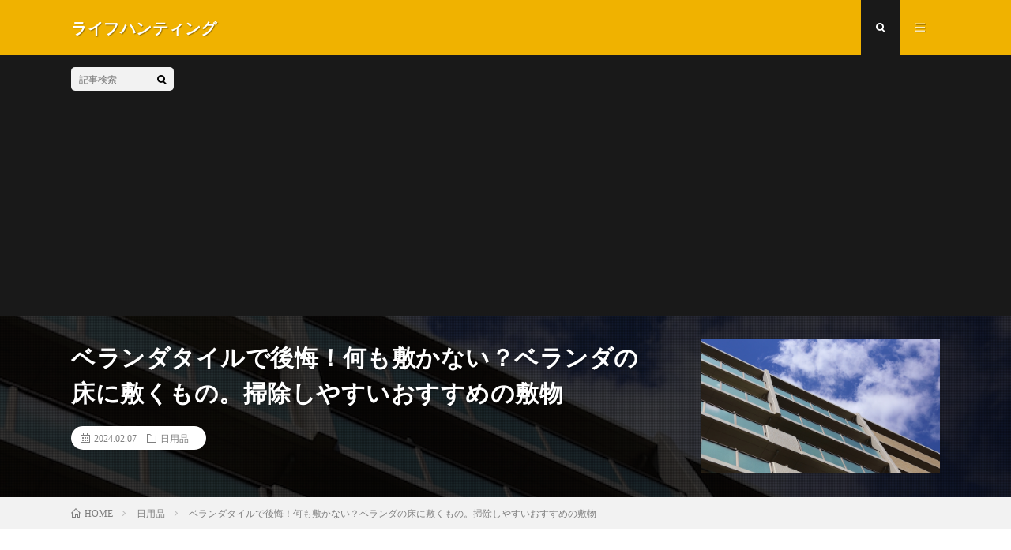

--- FILE ---
content_type: text/html; charset=UTF-8
request_url: https://blogzine.jp/veranda-koukai/
body_size: 24258
content:
<!DOCTYPE html>
<html lang="ja" prefix="og: http://ogp.me/ns#">
<head prefix="og: http://ogp.me/ns# fb: http://ogp.me/ns/fb# article: http://ogp.me/ns/article#">
<meta charset="UTF-8">
<title>ベランダタイルで後悔！何も敷かない？ベランダの床に敷くもの。掃除しやすいおすすめの敷物</title>
<meta name='robots' content='max-image-preview:large' />

<!-- Google Tag Manager for WordPress by gtm4wp.com -->
<script data-cfasync="false" data-pagespeed-no-defer>
	var gtm4wp_datalayer_name = "dataLayer";
	var dataLayer = dataLayer || [];
</script>
<!-- End Google Tag Manager for WordPress by gtm4wp.com --><link rel="alternate" title="oEmbed (JSON)" type="application/json+oembed" href="https://blogzine.jp/wp-json/oembed/1.0/embed?url=https%3A%2F%2Fblogzine.jp%2Fveranda-koukai%2F" />
<link rel="alternate" title="oEmbed (XML)" type="text/xml+oembed" href="https://blogzine.jp/wp-json/oembed/1.0/embed?url=https%3A%2F%2Fblogzine.jp%2Fveranda-koukai%2F&#038;format=xml" />
<style id='wp-img-auto-sizes-contain-inline-css' type='text/css'>
img:is([sizes=auto i],[sizes^="auto," i]){contain-intrinsic-size:3000px 1500px}
/*# sourceURL=wp-img-auto-sizes-contain-inline-css */
</style>
<style id='wp-block-library-inline-css' type='text/css'>
:root{--wp-block-synced-color:#7a00df;--wp-block-synced-color--rgb:122,0,223;--wp-bound-block-color:var(--wp-block-synced-color);--wp-editor-canvas-background:#ddd;--wp-admin-theme-color:#007cba;--wp-admin-theme-color--rgb:0,124,186;--wp-admin-theme-color-darker-10:#006ba1;--wp-admin-theme-color-darker-10--rgb:0,107,160.5;--wp-admin-theme-color-darker-20:#005a87;--wp-admin-theme-color-darker-20--rgb:0,90,135;--wp-admin-border-width-focus:2px}@media (min-resolution:192dpi){:root{--wp-admin-border-width-focus:1.5px}}.wp-element-button{cursor:pointer}:root .has-very-light-gray-background-color{background-color:#eee}:root .has-very-dark-gray-background-color{background-color:#313131}:root .has-very-light-gray-color{color:#eee}:root .has-very-dark-gray-color{color:#313131}:root .has-vivid-green-cyan-to-vivid-cyan-blue-gradient-background{background:linear-gradient(135deg,#00d084,#0693e3)}:root .has-purple-crush-gradient-background{background:linear-gradient(135deg,#34e2e4,#4721fb 50%,#ab1dfe)}:root .has-hazy-dawn-gradient-background{background:linear-gradient(135deg,#faaca8,#dad0ec)}:root .has-subdued-olive-gradient-background{background:linear-gradient(135deg,#fafae1,#67a671)}:root .has-atomic-cream-gradient-background{background:linear-gradient(135deg,#fdd79a,#004a59)}:root .has-nightshade-gradient-background{background:linear-gradient(135deg,#330968,#31cdcf)}:root .has-midnight-gradient-background{background:linear-gradient(135deg,#020381,#2874fc)}:root{--wp--preset--font-size--normal:16px;--wp--preset--font-size--huge:42px}.has-regular-font-size{font-size:1em}.has-larger-font-size{font-size:2.625em}.has-normal-font-size{font-size:var(--wp--preset--font-size--normal)}.has-huge-font-size{font-size:var(--wp--preset--font-size--huge)}.has-text-align-center{text-align:center}.has-text-align-left{text-align:left}.has-text-align-right{text-align:right}.has-fit-text{white-space:nowrap!important}#end-resizable-editor-section{display:none}.aligncenter{clear:both}.items-justified-left{justify-content:flex-start}.items-justified-center{justify-content:center}.items-justified-right{justify-content:flex-end}.items-justified-space-between{justify-content:space-between}.screen-reader-text{border:0;clip-path:inset(50%);height:1px;margin:-1px;overflow:hidden;padding:0;position:absolute;width:1px;word-wrap:normal!important}.screen-reader-text:focus{background-color:#ddd;clip-path:none;color:#444;display:block;font-size:1em;height:auto;left:5px;line-height:normal;padding:15px 23px 14px;text-decoration:none;top:5px;width:auto;z-index:100000}html :where(.has-border-color){border-style:solid}html :where([style*=border-top-color]){border-top-style:solid}html :where([style*=border-right-color]){border-right-style:solid}html :where([style*=border-bottom-color]){border-bottom-style:solid}html :where([style*=border-left-color]){border-left-style:solid}html :where([style*=border-width]){border-style:solid}html :where([style*=border-top-width]){border-top-style:solid}html :where([style*=border-right-width]){border-right-style:solid}html :where([style*=border-bottom-width]){border-bottom-style:solid}html :where([style*=border-left-width]){border-left-style:solid}html :where(img[class*=wp-image-]){height:auto;max-width:100%}:where(figure){margin:0 0 1em}html :where(.is-position-sticky){--wp-admin--admin-bar--position-offset:var(--wp-admin--admin-bar--height,0px)}@media screen and (max-width:600px){html :where(.is-position-sticky){--wp-admin--admin-bar--position-offset:0px}}

/*# sourceURL=wp-block-library-inline-css */
</style><style id='wp-block-archives-inline-css' type='text/css'>
.wp-block-archives{box-sizing:border-box}.wp-block-archives-dropdown label{display:block}
/*# sourceURL=https://blogzine.jp/wp-includes/blocks/archives/style.min.css */
</style>
<style id='wp-block-categories-inline-css' type='text/css'>
.wp-block-categories{box-sizing:border-box}.wp-block-categories.alignleft{margin-right:2em}.wp-block-categories.alignright{margin-left:2em}.wp-block-categories.wp-block-categories-dropdown.aligncenter{text-align:center}.wp-block-categories .wp-block-categories__label{display:block;width:100%}
/*# sourceURL=https://blogzine.jp/wp-includes/blocks/categories/style.min.css */
</style>
<style id='wp-block-heading-inline-css' type='text/css'>
h1:where(.wp-block-heading).has-background,h2:where(.wp-block-heading).has-background,h3:where(.wp-block-heading).has-background,h4:where(.wp-block-heading).has-background,h5:where(.wp-block-heading).has-background,h6:where(.wp-block-heading).has-background{padding:1.25em 2.375em}h1.has-text-align-left[style*=writing-mode]:where([style*=vertical-lr]),h1.has-text-align-right[style*=writing-mode]:where([style*=vertical-rl]),h2.has-text-align-left[style*=writing-mode]:where([style*=vertical-lr]),h2.has-text-align-right[style*=writing-mode]:where([style*=vertical-rl]),h3.has-text-align-left[style*=writing-mode]:where([style*=vertical-lr]),h3.has-text-align-right[style*=writing-mode]:where([style*=vertical-rl]),h4.has-text-align-left[style*=writing-mode]:where([style*=vertical-lr]),h4.has-text-align-right[style*=writing-mode]:where([style*=vertical-rl]),h5.has-text-align-left[style*=writing-mode]:where([style*=vertical-lr]),h5.has-text-align-right[style*=writing-mode]:where([style*=vertical-rl]),h6.has-text-align-left[style*=writing-mode]:where([style*=vertical-lr]),h6.has-text-align-right[style*=writing-mode]:where([style*=vertical-rl]){rotate:180deg}
/*# sourceURL=https://blogzine.jp/wp-includes/blocks/heading/style.min.css */
</style>
<style id='wp-block-image-inline-css' type='text/css'>
.wp-block-image>a,.wp-block-image>figure>a{display:inline-block}.wp-block-image img{box-sizing:border-box;height:auto;max-width:100%;vertical-align:bottom}@media not (prefers-reduced-motion){.wp-block-image img.hide{visibility:hidden}.wp-block-image img.show{animation:show-content-image .4s}}.wp-block-image[style*=border-radius] img,.wp-block-image[style*=border-radius]>a{border-radius:inherit}.wp-block-image.has-custom-border img{box-sizing:border-box}.wp-block-image.aligncenter{text-align:center}.wp-block-image.alignfull>a,.wp-block-image.alignwide>a{width:100%}.wp-block-image.alignfull img,.wp-block-image.alignwide img{height:auto;width:100%}.wp-block-image .aligncenter,.wp-block-image .alignleft,.wp-block-image .alignright,.wp-block-image.aligncenter,.wp-block-image.alignleft,.wp-block-image.alignright{display:table}.wp-block-image .aligncenter>figcaption,.wp-block-image .alignleft>figcaption,.wp-block-image .alignright>figcaption,.wp-block-image.aligncenter>figcaption,.wp-block-image.alignleft>figcaption,.wp-block-image.alignright>figcaption{caption-side:bottom;display:table-caption}.wp-block-image .alignleft{float:left;margin:.5em 1em .5em 0}.wp-block-image .alignright{float:right;margin:.5em 0 .5em 1em}.wp-block-image .aligncenter{margin-left:auto;margin-right:auto}.wp-block-image :where(figcaption){margin-bottom:1em;margin-top:.5em}.wp-block-image.is-style-circle-mask img{border-radius:9999px}@supports ((-webkit-mask-image:none) or (mask-image:none)) or (-webkit-mask-image:none){.wp-block-image.is-style-circle-mask img{border-radius:0;-webkit-mask-image:url('data:image/svg+xml;utf8,<svg viewBox="0 0 100 100" xmlns="http://www.w3.org/2000/svg"><circle cx="50" cy="50" r="50"/></svg>');mask-image:url('data:image/svg+xml;utf8,<svg viewBox="0 0 100 100" xmlns="http://www.w3.org/2000/svg"><circle cx="50" cy="50" r="50"/></svg>');mask-mode:alpha;-webkit-mask-position:center;mask-position:center;-webkit-mask-repeat:no-repeat;mask-repeat:no-repeat;-webkit-mask-size:contain;mask-size:contain}}:root :where(.wp-block-image.is-style-rounded img,.wp-block-image .is-style-rounded img){border-radius:9999px}.wp-block-image figure{margin:0}.wp-lightbox-container{display:flex;flex-direction:column;position:relative}.wp-lightbox-container img{cursor:zoom-in}.wp-lightbox-container img:hover+button{opacity:1}.wp-lightbox-container button{align-items:center;backdrop-filter:blur(16px) saturate(180%);background-color:#5a5a5a40;border:none;border-radius:4px;cursor:zoom-in;display:flex;height:20px;justify-content:center;opacity:0;padding:0;position:absolute;right:16px;text-align:center;top:16px;width:20px;z-index:100}@media not (prefers-reduced-motion){.wp-lightbox-container button{transition:opacity .2s ease}}.wp-lightbox-container button:focus-visible{outline:3px auto #5a5a5a40;outline:3px auto -webkit-focus-ring-color;outline-offset:3px}.wp-lightbox-container button:hover{cursor:pointer;opacity:1}.wp-lightbox-container button:focus{opacity:1}.wp-lightbox-container button:focus,.wp-lightbox-container button:hover,.wp-lightbox-container button:not(:hover):not(:active):not(.has-background){background-color:#5a5a5a40;border:none}.wp-lightbox-overlay{box-sizing:border-box;cursor:zoom-out;height:100vh;left:0;overflow:hidden;position:fixed;top:0;visibility:hidden;width:100%;z-index:100000}.wp-lightbox-overlay .close-button{align-items:center;cursor:pointer;display:flex;justify-content:center;min-height:40px;min-width:40px;padding:0;position:absolute;right:calc(env(safe-area-inset-right) + 16px);top:calc(env(safe-area-inset-top) + 16px);z-index:5000000}.wp-lightbox-overlay .close-button:focus,.wp-lightbox-overlay .close-button:hover,.wp-lightbox-overlay .close-button:not(:hover):not(:active):not(.has-background){background:none;border:none}.wp-lightbox-overlay .lightbox-image-container{height:var(--wp--lightbox-container-height);left:50%;overflow:hidden;position:absolute;top:50%;transform:translate(-50%,-50%);transform-origin:top left;width:var(--wp--lightbox-container-width);z-index:9999999999}.wp-lightbox-overlay .wp-block-image{align-items:center;box-sizing:border-box;display:flex;height:100%;justify-content:center;margin:0;position:relative;transform-origin:0 0;width:100%;z-index:3000000}.wp-lightbox-overlay .wp-block-image img{height:var(--wp--lightbox-image-height);min-height:var(--wp--lightbox-image-height);min-width:var(--wp--lightbox-image-width);width:var(--wp--lightbox-image-width)}.wp-lightbox-overlay .wp-block-image figcaption{display:none}.wp-lightbox-overlay button{background:none;border:none}.wp-lightbox-overlay .scrim{background-color:#fff;height:100%;opacity:.9;position:absolute;width:100%;z-index:2000000}.wp-lightbox-overlay.active{visibility:visible}@media not (prefers-reduced-motion){.wp-lightbox-overlay.active{animation:turn-on-visibility .25s both}.wp-lightbox-overlay.active img{animation:turn-on-visibility .35s both}.wp-lightbox-overlay.show-closing-animation:not(.active){animation:turn-off-visibility .35s both}.wp-lightbox-overlay.show-closing-animation:not(.active) img{animation:turn-off-visibility .25s both}.wp-lightbox-overlay.zoom.active{animation:none;opacity:1;visibility:visible}.wp-lightbox-overlay.zoom.active .lightbox-image-container{animation:lightbox-zoom-in .4s}.wp-lightbox-overlay.zoom.active .lightbox-image-container img{animation:none}.wp-lightbox-overlay.zoom.active .scrim{animation:turn-on-visibility .4s forwards}.wp-lightbox-overlay.zoom.show-closing-animation:not(.active){animation:none}.wp-lightbox-overlay.zoom.show-closing-animation:not(.active) .lightbox-image-container{animation:lightbox-zoom-out .4s}.wp-lightbox-overlay.zoom.show-closing-animation:not(.active) .lightbox-image-container img{animation:none}.wp-lightbox-overlay.zoom.show-closing-animation:not(.active) .scrim{animation:turn-off-visibility .4s forwards}}@keyframes show-content-image{0%{visibility:hidden}99%{visibility:hidden}to{visibility:visible}}@keyframes turn-on-visibility{0%{opacity:0}to{opacity:1}}@keyframes turn-off-visibility{0%{opacity:1;visibility:visible}99%{opacity:0;visibility:visible}to{opacity:0;visibility:hidden}}@keyframes lightbox-zoom-in{0%{transform:translate(calc((-100vw + var(--wp--lightbox-scrollbar-width))/2 + var(--wp--lightbox-initial-left-position)),calc(-50vh + var(--wp--lightbox-initial-top-position))) scale(var(--wp--lightbox-scale))}to{transform:translate(-50%,-50%) scale(1)}}@keyframes lightbox-zoom-out{0%{transform:translate(-50%,-50%) scale(1);visibility:visible}99%{visibility:visible}to{transform:translate(calc((-100vw + var(--wp--lightbox-scrollbar-width))/2 + var(--wp--lightbox-initial-left-position)),calc(-50vh + var(--wp--lightbox-initial-top-position))) scale(var(--wp--lightbox-scale));visibility:hidden}}
/*# sourceURL=https://blogzine.jp/wp-includes/blocks/image/style.min.css */
</style>
<style id='wp-block-latest-comments-inline-css' type='text/css'>
ol.wp-block-latest-comments{box-sizing:border-box;margin-left:0}:where(.wp-block-latest-comments:not([style*=line-height] .wp-block-latest-comments__comment)){line-height:1.1}:where(.wp-block-latest-comments:not([style*=line-height] .wp-block-latest-comments__comment-excerpt p)){line-height:1.8}.has-dates :where(.wp-block-latest-comments:not([style*=line-height])),.has-excerpts :where(.wp-block-latest-comments:not([style*=line-height])){line-height:1.5}.wp-block-latest-comments .wp-block-latest-comments{padding-left:0}.wp-block-latest-comments__comment{list-style:none;margin-bottom:1em}.has-avatars .wp-block-latest-comments__comment{list-style:none;min-height:2.25em}.has-avatars .wp-block-latest-comments__comment .wp-block-latest-comments__comment-excerpt,.has-avatars .wp-block-latest-comments__comment .wp-block-latest-comments__comment-meta{margin-left:3.25em}.wp-block-latest-comments__comment-excerpt p{font-size:.875em;margin:.36em 0 1.4em}.wp-block-latest-comments__comment-date{display:block;font-size:.75em}.wp-block-latest-comments .avatar,.wp-block-latest-comments__comment-avatar{border-radius:1.5em;display:block;float:left;height:2.5em;margin-right:.75em;width:2.5em}.wp-block-latest-comments[class*=-font-size] a,.wp-block-latest-comments[style*=font-size] a{font-size:inherit}
/*# sourceURL=https://blogzine.jp/wp-includes/blocks/latest-comments/style.min.css */
</style>
<style id='wp-block-latest-posts-inline-css' type='text/css'>
.wp-block-latest-posts{box-sizing:border-box}.wp-block-latest-posts.alignleft{margin-right:2em}.wp-block-latest-posts.alignright{margin-left:2em}.wp-block-latest-posts.wp-block-latest-posts__list{list-style:none}.wp-block-latest-posts.wp-block-latest-posts__list li{clear:both;overflow-wrap:break-word}.wp-block-latest-posts.is-grid{display:flex;flex-wrap:wrap}.wp-block-latest-posts.is-grid li{margin:0 1.25em 1.25em 0;width:100%}@media (min-width:600px){.wp-block-latest-posts.columns-2 li{width:calc(50% - .625em)}.wp-block-latest-posts.columns-2 li:nth-child(2n){margin-right:0}.wp-block-latest-posts.columns-3 li{width:calc(33.33333% - .83333em)}.wp-block-latest-posts.columns-3 li:nth-child(3n){margin-right:0}.wp-block-latest-posts.columns-4 li{width:calc(25% - .9375em)}.wp-block-latest-posts.columns-4 li:nth-child(4n){margin-right:0}.wp-block-latest-posts.columns-5 li{width:calc(20% - 1em)}.wp-block-latest-posts.columns-5 li:nth-child(5n){margin-right:0}.wp-block-latest-posts.columns-6 li{width:calc(16.66667% - 1.04167em)}.wp-block-latest-posts.columns-6 li:nth-child(6n){margin-right:0}}:root :where(.wp-block-latest-posts.is-grid){padding:0}:root :where(.wp-block-latest-posts.wp-block-latest-posts__list){padding-left:0}.wp-block-latest-posts__post-author,.wp-block-latest-posts__post-date{display:block;font-size:.8125em}.wp-block-latest-posts__post-excerpt,.wp-block-latest-posts__post-full-content{margin-bottom:1em;margin-top:.5em}.wp-block-latest-posts__featured-image a{display:inline-block}.wp-block-latest-posts__featured-image img{height:auto;max-width:100%;width:auto}.wp-block-latest-posts__featured-image.alignleft{float:left;margin-right:1em}.wp-block-latest-posts__featured-image.alignright{float:right;margin-left:1em}.wp-block-latest-posts__featured-image.aligncenter{margin-bottom:1em;text-align:center}
/*# sourceURL=https://blogzine.jp/wp-includes/blocks/latest-posts/style.min.css */
</style>
<style id='wp-block-search-inline-css' type='text/css'>
.wp-block-search__button{margin-left:10px;word-break:normal}.wp-block-search__button.has-icon{line-height:0}.wp-block-search__button svg{height:1.25em;min-height:24px;min-width:24px;width:1.25em;fill:currentColor;vertical-align:text-bottom}:where(.wp-block-search__button){border:1px solid #ccc;padding:6px 10px}.wp-block-search__inside-wrapper{display:flex;flex:auto;flex-wrap:nowrap;max-width:100%}.wp-block-search__label{width:100%}.wp-block-search.wp-block-search__button-only .wp-block-search__button{box-sizing:border-box;display:flex;flex-shrink:0;justify-content:center;margin-left:0;max-width:100%}.wp-block-search.wp-block-search__button-only .wp-block-search__inside-wrapper{min-width:0!important;transition-property:width}.wp-block-search.wp-block-search__button-only .wp-block-search__input{flex-basis:100%;transition-duration:.3s}.wp-block-search.wp-block-search__button-only.wp-block-search__searchfield-hidden,.wp-block-search.wp-block-search__button-only.wp-block-search__searchfield-hidden .wp-block-search__inside-wrapper{overflow:hidden}.wp-block-search.wp-block-search__button-only.wp-block-search__searchfield-hidden .wp-block-search__input{border-left-width:0!important;border-right-width:0!important;flex-basis:0;flex-grow:0;margin:0;min-width:0!important;padding-left:0!important;padding-right:0!important;width:0!important}:where(.wp-block-search__input){appearance:none;border:1px solid #949494;flex-grow:1;font-family:inherit;font-size:inherit;font-style:inherit;font-weight:inherit;letter-spacing:inherit;line-height:inherit;margin-left:0;margin-right:0;min-width:3rem;padding:8px;text-decoration:unset!important;text-transform:inherit}:where(.wp-block-search__button-inside .wp-block-search__inside-wrapper){background-color:#fff;border:1px solid #949494;box-sizing:border-box;padding:4px}:where(.wp-block-search__button-inside .wp-block-search__inside-wrapper) .wp-block-search__input{border:none;border-radius:0;padding:0 4px}:where(.wp-block-search__button-inside .wp-block-search__inside-wrapper) .wp-block-search__input:focus{outline:none}:where(.wp-block-search__button-inside .wp-block-search__inside-wrapper) :where(.wp-block-search__button){padding:4px 8px}.wp-block-search.aligncenter .wp-block-search__inside-wrapper{margin:auto}.wp-block[data-align=right] .wp-block-search.wp-block-search__button-only .wp-block-search__inside-wrapper{float:right}
/*# sourceURL=https://blogzine.jp/wp-includes/blocks/search/style.min.css */
</style>
<style id='wp-block-group-inline-css' type='text/css'>
.wp-block-group{box-sizing:border-box}:where(.wp-block-group.wp-block-group-is-layout-constrained){position:relative}
/*# sourceURL=https://blogzine.jp/wp-includes/blocks/group/style.min.css */
</style>
<style id='wp-block-paragraph-inline-css' type='text/css'>
.is-small-text{font-size:.875em}.is-regular-text{font-size:1em}.is-large-text{font-size:2.25em}.is-larger-text{font-size:3em}.has-drop-cap:not(:focus):first-letter{float:left;font-size:8.4em;font-style:normal;font-weight:100;line-height:.68;margin:.05em .1em 0 0;text-transform:uppercase}body.rtl .has-drop-cap:not(:focus):first-letter{float:none;margin-left:.1em}p.has-drop-cap.has-background{overflow:hidden}:root :where(p.has-background){padding:1.25em 2.375em}:where(p.has-text-color:not(.has-link-color)) a{color:inherit}p.has-text-align-left[style*="writing-mode:vertical-lr"],p.has-text-align-right[style*="writing-mode:vertical-rl"]{rotate:180deg}
/*# sourceURL=https://blogzine.jp/wp-includes/blocks/paragraph/style.min.css */
</style>
<style id='wp-block-table-inline-css' type='text/css'>
.wp-block-table{overflow-x:auto}.wp-block-table table{border-collapse:collapse;width:100%}.wp-block-table thead{border-bottom:3px solid}.wp-block-table tfoot{border-top:3px solid}.wp-block-table td,.wp-block-table th{border:1px solid;padding:.5em}.wp-block-table .has-fixed-layout{table-layout:fixed;width:100%}.wp-block-table .has-fixed-layout td,.wp-block-table .has-fixed-layout th{word-break:break-word}.wp-block-table.aligncenter,.wp-block-table.alignleft,.wp-block-table.alignright{display:table;width:auto}.wp-block-table.aligncenter td,.wp-block-table.aligncenter th,.wp-block-table.alignleft td,.wp-block-table.alignleft th,.wp-block-table.alignright td,.wp-block-table.alignright th{word-break:break-word}.wp-block-table .has-subtle-light-gray-background-color{background-color:#f3f4f5}.wp-block-table .has-subtle-pale-green-background-color{background-color:#e9fbe5}.wp-block-table .has-subtle-pale-blue-background-color{background-color:#e7f5fe}.wp-block-table .has-subtle-pale-pink-background-color{background-color:#fcf0ef}.wp-block-table.is-style-stripes{background-color:initial;border-collapse:inherit;border-spacing:0}.wp-block-table.is-style-stripes tbody tr:nth-child(odd){background-color:#f0f0f0}.wp-block-table.is-style-stripes.has-subtle-light-gray-background-color tbody tr:nth-child(odd){background-color:#f3f4f5}.wp-block-table.is-style-stripes.has-subtle-pale-green-background-color tbody tr:nth-child(odd){background-color:#e9fbe5}.wp-block-table.is-style-stripes.has-subtle-pale-blue-background-color tbody tr:nth-child(odd){background-color:#e7f5fe}.wp-block-table.is-style-stripes.has-subtle-pale-pink-background-color tbody tr:nth-child(odd){background-color:#fcf0ef}.wp-block-table.is-style-stripes td,.wp-block-table.is-style-stripes th{border-color:#0000}.wp-block-table.is-style-stripes{border-bottom:1px solid #f0f0f0}.wp-block-table .has-border-color td,.wp-block-table .has-border-color th,.wp-block-table .has-border-color tr,.wp-block-table .has-border-color>*{border-color:inherit}.wp-block-table table[style*=border-top-color] tr:first-child,.wp-block-table table[style*=border-top-color] tr:first-child td,.wp-block-table table[style*=border-top-color] tr:first-child th,.wp-block-table table[style*=border-top-color]>*,.wp-block-table table[style*=border-top-color]>* td,.wp-block-table table[style*=border-top-color]>* th{border-top-color:inherit}.wp-block-table table[style*=border-top-color] tr:not(:first-child){border-top-color:initial}.wp-block-table table[style*=border-right-color] td:last-child,.wp-block-table table[style*=border-right-color] th,.wp-block-table table[style*=border-right-color] tr,.wp-block-table table[style*=border-right-color]>*{border-right-color:inherit}.wp-block-table table[style*=border-bottom-color] tr:last-child,.wp-block-table table[style*=border-bottom-color] tr:last-child td,.wp-block-table table[style*=border-bottom-color] tr:last-child th,.wp-block-table table[style*=border-bottom-color]>*,.wp-block-table table[style*=border-bottom-color]>* td,.wp-block-table table[style*=border-bottom-color]>* th{border-bottom-color:inherit}.wp-block-table table[style*=border-bottom-color] tr:not(:last-child){border-bottom-color:initial}.wp-block-table table[style*=border-left-color] td:first-child,.wp-block-table table[style*=border-left-color] th,.wp-block-table table[style*=border-left-color] tr,.wp-block-table table[style*=border-left-color]>*{border-left-color:inherit}.wp-block-table table[style*=border-style] td,.wp-block-table table[style*=border-style] th,.wp-block-table table[style*=border-style] tr,.wp-block-table table[style*=border-style]>*{border-style:inherit}.wp-block-table table[style*=border-width] td,.wp-block-table table[style*=border-width] th,.wp-block-table table[style*=border-width] tr,.wp-block-table table[style*=border-width]>*{border-style:inherit;border-width:inherit}
/*# sourceURL=https://blogzine.jp/wp-includes/blocks/table/style.min.css */
</style>
<style id='global-styles-inline-css' type='text/css'>
:root{--wp--preset--aspect-ratio--square: 1;--wp--preset--aspect-ratio--4-3: 4/3;--wp--preset--aspect-ratio--3-4: 3/4;--wp--preset--aspect-ratio--3-2: 3/2;--wp--preset--aspect-ratio--2-3: 2/3;--wp--preset--aspect-ratio--16-9: 16/9;--wp--preset--aspect-ratio--9-16: 9/16;--wp--preset--color--black: #000000;--wp--preset--color--cyan-bluish-gray: #abb8c3;--wp--preset--color--white: #ffffff;--wp--preset--color--pale-pink: #f78da7;--wp--preset--color--vivid-red: #cf2e2e;--wp--preset--color--luminous-vivid-orange: #ff6900;--wp--preset--color--luminous-vivid-amber: #fcb900;--wp--preset--color--light-green-cyan: #7bdcb5;--wp--preset--color--vivid-green-cyan: #00d084;--wp--preset--color--pale-cyan-blue: #8ed1fc;--wp--preset--color--vivid-cyan-blue: #0693e3;--wp--preset--color--vivid-purple: #9b51e0;--wp--preset--gradient--vivid-cyan-blue-to-vivid-purple: linear-gradient(135deg,rgb(6,147,227) 0%,rgb(155,81,224) 100%);--wp--preset--gradient--light-green-cyan-to-vivid-green-cyan: linear-gradient(135deg,rgb(122,220,180) 0%,rgb(0,208,130) 100%);--wp--preset--gradient--luminous-vivid-amber-to-luminous-vivid-orange: linear-gradient(135deg,rgb(252,185,0) 0%,rgb(255,105,0) 100%);--wp--preset--gradient--luminous-vivid-orange-to-vivid-red: linear-gradient(135deg,rgb(255,105,0) 0%,rgb(207,46,46) 100%);--wp--preset--gradient--very-light-gray-to-cyan-bluish-gray: linear-gradient(135deg,rgb(238,238,238) 0%,rgb(169,184,195) 100%);--wp--preset--gradient--cool-to-warm-spectrum: linear-gradient(135deg,rgb(74,234,220) 0%,rgb(151,120,209) 20%,rgb(207,42,186) 40%,rgb(238,44,130) 60%,rgb(251,105,98) 80%,rgb(254,248,76) 100%);--wp--preset--gradient--blush-light-purple: linear-gradient(135deg,rgb(255,206,236) 0%,rgb(152,150,240) 100%);--wp--preset--gradient--blush-bordeaux: linear-gradient(135deg,rgb(254,205,165) 0%,rgb(254,45,45) 50%,rgb(107,0,62) 100%);--wp--preset--gradient--luminous-dusk: linear-gradient(135deg,rgb(255,203,112) 0%,rgb(199,81,192) 50%,rgb(65,88,208) 100%);--wp--preset--gradient--pale-ocean: linear-gradient(135deg,rgb(255,245,203) 0%,rgb(182,227,212) 50%,rgb(51,167,181) 100%);--wp--preset--gradient--electric-grass: linear-gradient(135deg,rgb(202,248,128) 0%,rgb(113,206,126) 100%);--wp--preset--gradient--midnight: linear-gradient(135deg,rgb(2,3,129) 0%,rgb(40,116,252) 100%);--wp--preset--font-size--small: 13px;--wp--preset--font-size--medium: 20px;--wp--preset--font-size--large: 36px;--wp--preset--font-size--x-large: 42px;--wp--preset--spacing--20: 0.44rem;--wp--preset--spacing--30: 0.67rem;--wp--preset--spacing--40: 1rem;--wp--preset--spacing--50: 1.5rem;--wp--preset--spacing--60: 2.25rem;--wp--preset--spacing--70: 3.38rem;--wp--preset--spacing--80: 5.06rem;--wp--preset--shadow--natural: 6px 6px 9px rgba(0, 0, 0, 0.2);--wp--preset--shadow--deep: 12px 12px 50px rgba(0, 0, 0, 0.4);--wp--preset--shadow--sharp: 6px 6px 0px rgba(0, 0, 0, 0.2);--wp--preset--shadow--outlined: 6px 6px 0px -3px rgb(255, 255, 255), 6px 6px rgb(0, 0, 0);--wp--preset--shadow--crisp: 6px 6px 0px rgb(0, 0, 0);}:where(.is-layout-flex){gap: 0.5em;}:where(.is-layout-grid){gap: 0.5em;}body .is-layout-flex{display: flex;}.is-layout-flex{flex-wrap: wrap;align-items: center;}.is-layout-flex > :is(*, div){margin: 0;}body .is-layout-grid{display: grid;}.is-layout-grid > :is(*, div){margin: 0;}:where(.wp-block-columns.is-layout-flex){gap: 2em;}:where(.wp-block-columns.is-layout-grid){gap: 2em;}:where(.wp-block-post-template.is-layout-flex){gap: 1.25em;}:where(.wp-block-post-template.is-layout-grid){gap: 1.25em;}.has-black-color{color: var(--wp--preset--color--black) !important;}.has-cyan-bluish-gray-color{color: var(--wp--preset--color--cyan-bluish-gray) !important;}.has-white-color{color: var(--wp--preset--color--white) !important;}.has-pale-pink-color{color: var(--wp--preset--color--pale-pink) !important;}.has-vivid-red-color{color: var(--wp--preset--color--vivid-red) !important;}.has-luminous-vivid-orange-color{color: var(--wp--preset--color--luminous-vivid-orange) !important;}.has-luminous-vivid-amber-color{color: var(--wp--preset--color--luminous-vivid-amber) !important;}.has-light-green-cyan-color{color: var(--wp--preset--color--light-green-cyan) !important;}.has-vivid-green-cyan-color{color: var(--wp--preset--color--vivid-green-cyan) !important;}.has-pale-cyan-blue-color{color: var(--wp--preset--color--pale-cyan-blue) !important;}.has-vivid-cyan-blue-color{color: var(--wp--preset--color--vivid-cyan-blue) !important;}.has-vivid-purple-color{color: var(--wp--preset--color--vivid-purple) !important;}.has-black-background-color{background-color: var(--wp--preset--color--black) !important;}.has-cyan-bluish-gray-background-color{background-color: var(--wp--preset--color--cyan-bluish-gray) !important;}.has-white-background-color{background-color: var(--wp--preset--color--white) !important;}.has-pale-pink-background-color{background-color: var(--wp--preset--color--pale-pink) !important;}.has-vivid-red-background-color{background-color: var(--wp--preset--color--vivid-red) !important;}.has-luminous-vivid-orange-background-color{background-color: var(--wp--preset--color--luminous-vivid-orange) !important;}.has-luminous-vivid-amber-background-color{background-color: var(--wp--preset--color--luminous-vivid-amber) !important;}.has-light-green-cyan-background-color{background-color: var(--wp--preset--color--light-green-cyan) !important;}.has-vivid-green-cyan-background-color{background-color: var(--wp--preset--color--vivid-green-cyan) !important;}.has-pale-cyan-blue-background-color{background-color: var(--wp--preset--color--pale-cyan-blue) !important;}.has-vivid-cyan-blue-background-color{background-color: var(--wp--preset--color--vivid-cyan-blue) !important;}.has-vivid-purple-background-color{background-color: var(--wp--preset--color--vivid-purple) !important;}.has-black-border-color{border-color: var(--wp--preset--color--black) !important;}.has-cyan-bluish-gray-border-color{border-color: var(--wp--preset--color--cyan-bluish-gray) !important;}.has-white-border-color{border-color: var(--wp--preset--color--white) !important;}.has-pale-pink-border-color{border-color: var(--wp--preset--color--pale-pink) !important;}.has-vivid-red-border-color{border-color: var(--wp--preset--color--vivid-red) !important;}.has-luminous-vivid-orange-border-color{border-color: var(--wp--preset--color--luminous-vivid-orange) !important;}.has-luminous-vivid-amber-border-color{border-color: var(--wp--preset--color--luminous-vivid-amber) !important;}.has-light-green-cyan-border-color{border-color: var(--wp--preset--color--light-green-cyan) !important;}.has-vivid-green-cyan-border-color{border-color: var(--wp--preset--color--vivid-green-cyan) !important;}.has-pale-cyan-blue-border-color{border-color: var(--wp--preset--color--pale-cyan-blue) !important;}.has-vivid-cyan-blue-border-color{border-color: var(--wp--preset--color--vivid-cyan-blue) !important;}.has-vivid-purple-border-color{border-color: var(--wp--preset--color--vivid-purple) !important;}.has-vivid-cyan-blue-to-vivid-purple-gradient-background{background: var(--wp--preset--gradient--vivid-cyan-blue-to-vivid-purple) !important;}.has-light-green-cyan-to-vivid-green-cyan-gradient-background{background: var(--wp--preset--gradient--light-green-cyan-to-vivid-green-cyan) !important;}.has-luminous-vivid-amber-to-luminous-vivid-orange-gradient-background{background: var(--wp--preset--gradient--luminous-vivid-amber-to-luminous-vivid-orange) !important;}.has-luminous-vivid-orange-to-vivid-red-gradient-background{background: var(--wp--preset--gradient--luminous-vivid-orange-to-vivid-red) !important;}.has-very-light-gray-to-cyan-bluish-gray-gradient-background{background: var(--wp--preset--gradient--very-light-gray-to-cyan-bluish-gray) !important;}.has-cool-to-warm-spectrum-gradient-background{background: var(--wp--preset--gradient--cool-to-warm-spectrum) !important;}.has-blush-light-purple-gradient-background{background: var(--wp--preset--gradient--blush-light-purple) !important;}.has-blush-bordeaux-gradient-background{background: var(--wp--preset--gradient--blush-bordeaux) !important;}.has-luminous-dusk-gradient-background{background: var(--wp--preset--gradient--luminous-dusk) !important;}.has-pale-ocean-gradient-background{background: var(--wp--preset--gradient--pale-ocean) !important;}.has-electric-grass-gradient-background{background: var(--wp--preset--gradient--electric-grass) !important;}.has-midnight-gradient-background{background: var(--wp--preset--gradient--midnight) !important;}.has-small-font-size{font-size: var(--wp--preset--font-size--small) !important;}.has-medium-font-size{font-size: var(--wp--preset--font-size--medium) !important;}.has-large-font-size{font-size: var(--wp--preset--font-size--large) !important;}.has-x-large-font-size{font-size: var(--wp--preset--font-size--x-large) !important;}
/*# sourceURL=global-styles-inline-css */
</style>

<style id='classic-theme-styles-inline-css' type='text/css'>
/*! This file is auto-generated */
.wp-block-button__link{color:#fff;background-color:#32373c;border-radius:9999px;box-shadow:none;text-decoration:none;padding:calc(.667em + 2px) calc(1.333em + 2px);font-size:1.125em}.wp-block-file__button{background:#32373c;color:#fff;text-decoration:none}
/*# sourceURL=/wp-includes/css/classic-themes.min.css */
</style>
<link rel='stylesheet' id='liquid-block-speech-css' href='https://blogzine.jp/wp-content/plugins/liquid-speech-balloon/css/block.css?ver=6.9' type='text/css' media='all' />
<link rel="https://api.w.org/" href="https://blogzine.jp/wp-json/" /><link rel="alternate" title="JSON" type="application/json" href="https://blogzine.jp/wp-json/wp/v2/posts/8499" /><link rel="canonical" href="https://blogzine.jp/veranda-koukai/" />
<style type="text/css">.liquid-speech-balloon-00 .liquid-speech-balloon-avatar { background-image: url("http://blogzine.jp/wp-content/uploads/2023/03/スクリーンショット-2023-03-29-11.04.09.png"); } .liquid-speech-balloon-01 .liquid-speech-balloon-avatar { background-image: url("http://blogzine.jp/wp-content/uploads/2023/03/スクリーンショット-2023-03-29-11.04.14.png"); } .liquid-speech-balloon-02 .liquid-speech-balloon-avatar { background-image: url("http://blogzine.jp/wp-content/uploads/2023/03/スクリーンショット-2023-03-29-11.04.19.png"); } .liquid-speech-balloon-03 .liquid-speech-balloon-avatar { background-image: url("http://blogzine.jp/wp-content/uploads/2023/03/スクリーンショット-2023-03-29-11.05.09.png"); } .liquid-speech-balloon-04 .liquid-speech-balloon-avatar { background-image: url("http://blogzine.jp/wp-content/uploads/2023/03/スクリーンショット-2023-03-29-11.05.26.png"); } .liquid-speech-balloon-05 .liquid-speech-balloon-avatar { background-image: url("http://blogzine.jp/wp-content/uploads/2023/03/スクリーンショット-2023-03-29-11.05.30.png"); } .liquid-speech-balloon-06 .liquid-speech-balloon-avatar { background-image: url("http://blogzine.jp/wp-content/uploads/2023/03/スクリーンショット-2023-03-29-11.12.21.png"); } .liquid-speech-balloon-07 .liquid-speech-balloon-avatar { background-image: url("http://blogzine.jp/wp-content/uploads/2023/03/スクリーンショット-2023-03-29-11.06.35.png"); } .liquid-speech-balloon-08 .liquid-speech-balloon-avatar { background-image: url("http://blogzine.jp/wp-content/uploads/2023/03/スクリーンショット-2023-03-29-11.07.50.png"); } .liquid-speech-balloon-09 .liquid-speech-balloon-avatar { background-image: url("http://blogzine.jp/wp-content/uploads/2023/03/スクリーンショット-2023-03-29-11.05.20.png"); } .liquid-speech-balloon-10 .liquid-speech-balloon-avatar { background-image: url("http://blogzine.jp/wp-content/uploads/2023/03/スクリーンショット-2023-03-29-11.06.21.png"); } .liquid-speech-balloon-11 .liquid-speech-balloon-avatar { background-image: url("http://blogzine.jp/wp-content/uploads/2023/03/スクリーンショット-2023-03-29-11.21.12.png"); } .liquid-speech-balloon-12 .liquid-speech-balloon-avatar { background-image: url("http://blogzine.jp/wp-content/uploads/2023/03/スクリーンショット-2023-03-29-11.27.43.png"); } .liquid-speech-balloon-13 .liquid-speech-balloon-avatar { background-image: url("http://blogzine.jp/wp-content/uploads/2023/03/スクリーンショット-2023-03-29-11.29.08.png"); } .liquid-speech-balloon-14 .liquid-speech-balloon-avatar { background-image: url("http://blogzine.jp/wp-content/uploads/2023/03/スクリーンショット-2023-03-29-11.21.18.png"); } .liquid-speech-balloon-15 .liquid-speech-balloon-avatar { background-image: url("http://blogzine.jp/wp-content/uploads/2023/03/スクリーンショット-2023-03-29-11.31.36.png"); } .liquid-speech-balloon-16 .liquid-speech-balloon-avatar { background-image: url("http://blogzine.jp/wp-content/uploads/2023/03/スクリーンショット-2023-03-29-11.27.43.png"); } .liquid-speech-balloon-17 .liquid-speech-balloon-avatar { background-image: url("http://blogzine.jp/wp-content/uploads/2023/03/スクリーンショット-2023-03-29-11.42.30.png"); } .liquid-speech-balloon-18 .liquid-speech-balloon-avatar { background-image: url("http://blogzine.jp/wp-content/uploads/2023/03/スクリーンショット-2023-03-29-11.40.44.png"); } .liquid-speech-balloon-19 .liquid-speech-balloon-avatar { background-image: url("http://blogzine.jp/wp-content/uploads/2023/03/スクリーンショット-2023-03-29-11.40.58.png"); } .liquid-speech-balloon-20 .liquid-speech-balloon-avatar { background-image: url("http://blogzine.jp/wp-content/uploads/2023/03/スクリーンショット-2023-03-29-11.41.08.png"); } .liquid-speech-balloon-21 .liquid-speech-balloon-avatar { background-image: url("http://blogzine.jp/wp-content/uploads/2023/03/スクリーンショット-2023-03-29-11.42.18.png"); } .liquid-speech-balloon-00 .liquid-speech-balloon-avatar::after { content: "30代　会社員　男性"; } .liquid-speech-balloon-01 .liquid-speech-balloon-avatar::after { content: "30代　会社員　男性"; } .liquid-speech-balloon-02 .liquid-speech-balloon-avatar::after { content: "30代　会社員　男性"; } .liquid-speech-balloon-03 .liquid-speech-balloon-avatar::after { content: "20代　会社員　女性"; } .liquid-speech-balloon-04 .liquid-speech-balloon-avatar::after { content: "20代　会社員　女性"; } .liquid-speech-balloon-05 .liquid-speech-balloon-avatar::after { content: "20代　パート　女性"; } .liquid-speech-balloon-06 .liquid-speech-balloon-avatar::after { content: "40代　会社員　男性"; } .liquid-speech-balloon-07 .liquid-speech-balloon-avatar::after { content: "40代　自営業　男性"; } .liquid-speech-balloon-08 .liquid-speech-balloon-avatar::after { content: "20代　会社員　男性"; } .liquid-speech-balloon-09 .liquid-speech-balloon-avatar::after { content: "40代　パート　女性　"; } .liquid-speech-balloon-10 .liquid-speech-balloon-avatar::after { content: "50代以降　自営業　男性"; } .liquid-speech-balloon-11 .liquid-speech-balloon-avatar::after { content: "30代　会社員　男性"; } .liquid-speech-balloon-12 .liquid-speech-balloon-avatar::after { content: "30代　パート　女性"; } .liquid-speech-balloon-13 .liquid-speech-balloon-avatar::after { content: "20代　学生（アルバイト）女性"; } .liquid-speech-balloon-14 .liquid-speech-balloon-avatar::after { content: "30代　会社員（建築設計業）　男性"; } .liquid-speech-balloon-15 .liquid-speech-balloon-avatar::after { content: "20代　フリーランス　男性"; } .liquid-speech-balloon-16 .liquid-speech-balloon-avatar::after { content: "40代　会社員　女性"; } .liquid-speech-balloon-17 .liquid-speech-balloon-avatar::after { content: "30代　会社員　男性"; } .liquid-speech-balloon-18 .liquid-speech-balloon-avatar::after { content: "50代以降　男性"; } .liquid-speech-balloon-19 .liquid-speech-balloon-avatar::after { content: "50代以降　パート　女性"; } .liquid-speech-balloon-20 .liquid-speech-balloon-avatar::after { content: "30代　会社員　男性"; } .liquid-speech-balloon-21 .liquid-speech-balloon-avatar::after { content: "50代以降　会社員　男性"; } </style>

<!-- Google Tag Manager for WordPress by gtm4wp.com -->
<!-- GTM Container placement set to off -->
<script data-cfasync="false" data-pagespeed-no-defer>
	var dataLayer_content = {"pagePostType":"post","pagePostType2":"single-post","pageCategory":["%e6%97%a5%e7%94%a8%e5%93%81"],"pagePostAuthor":"taka"};
	dataLayer.push( dataLayer_content );
</script>
<script type="text/javascript">
	console.warn && console.warn("[GTM4WP] Google Tag Manager container code placement set to OFF !!!");
	console.warn && console.warn("[GTM4WP] Data layer codes are active but GTM container must be loaded using custom coding !!!");
</script>
<!-- End Google Tag Manager for WordPress by gtm4wp.com --><link rel="stylesheet" href="https://blogzine.jp/wp-content/themes/lionmedia/style.css">
<link rel="stylesheet" href="https://blogzine.jp/wp-content/themes/lionmedia/css/content.css">
<link rel="stylesheet" href="https://blogzine.jp/wp-content/themes/lionmedia/css/icon.css">
<link rel="stylesheet" href="https://fonts.googleapis.com/css?family=Lato:400,700,900">
<meta http-equiv="X-UA-Compatible" content="IE=edge">
<meta name="viewport" content="width=device-width, initial-scale=1, shrink-to-fit=no">
<link rel="dns-prefetch" href="//www.google.com">
<link rel="dns-prefetch" href="//www.google-analytics.com">
<link rel="dns-prefetch" href="//fonts.googleapis.com">
<link rel="dns-prefetch" href="//fonts.gstatic.com">
<link rel="dns-prefetch" href="//pagead2.googlesyndication.com">
<link rel="dns-prefetch" href="//googleads.g.doubleclick.net">
<link rel="dns-prefetch" href="//www.gstatic.com">
<style type="text/css">
.c-user01 {color:#000 !important}
.bgc-user01 {background:#000 !important}
.hc-user01:hover {color:#000 !important}
.c-user02 {color:#000 !important}
.bgc-user02 {background:#000 !important}
.hc-user02:hover {color:#000 !important}
.c-user03 {color:#000 !important}
.bgc-user03 {background:#000 !important}
.hc-user03:hover {color:#000 !important}
.c-user04 {color:#000 !important}
.bgc-user04 {background:#000 !important}
.hc-user04:hover {color:#000 !important}
.c-user05 {color:#000 !important}
.bgc-user05 {background:#000 !important}
.hc-user05:hover {color:#000 !important}

.singleTitle {background-image:url("https://blogzine.jp/wp-content/uploads/2021/10/1249587_m.jpg");}

.content h2{color:#191919;}
.content h2:first-letter{
	font-size:3.2rem;
	padding-bottom:5px;
	border-bottom:3px solid;
	color:#f0b200;
}
.content h3{
	padding:20px;
	color:#191919;
	border: 1px solid #E5E5E5;
	border-left: 5px solid #f0b200;
}
</style>
		<style type="text/css" id="wp-custom-css">
			    			</style>
		<meta property="og:site_name" content="ライフハンティング" />
<meta property="og:type" content="article" />
<meta property="og:title" content="ベランダタイルで後悔！何も敷かない？ベランダの床に敷くもの。掃除しやすいおすすめの敷物" />
<meta property="og:description" content="おうちで過ごす時間が長くなった昨今、ベランダをDIYして有効活用したいと考える方が多くなりました。となると、何にもないベランダよりは、タイルを敷いておしゃれにした方が見栄えも快適さも高まるはず。 意気揚々とベランダに最適なタイルを調べた結果" />
<meta property="og:url" content="https://blogzine.jp/veranda-koukai/" />
<meta property="og:image" content="https://blogzine.jp/wp-content/uploads/2021/10/1249587_m.jpg" />
<meta name="twitter:card" content="summary" />


	
<!-- Global site tag (gtag.js) - Google Analytics -->
<script async src="https://www.googletagmanager.com/gtag/js?id=G-LN9RTVJLC2"></script>
<script>
  window.dataLayer = window.dataLayer || [];
  function gtag(){dataLayer.push(arguments);}
  gtag('js', new Date());

  gtag('config', 'G-LN9RTVJLC2');
</script>

	
	
	
	
	<script type="text/javascript" language="javascript">
    var vc_pid = "887828890";
</script><script type="text/javascript" src="//aml.valuecommerce.com/vcdal.js" async></script>
	
	
	
	<script async src="https://pagead2.googlesyndication.com/pagead/js/adsbygoogle.js?client=ca-pub-9542220300089643"
     crossorigin="anonymous"></script>
	
	
</head>
<body class="t-dark">

  
  <!--l-header-->
  <header class="l-header">
    <div class="container">
      
      <div class="siteTitle">

              <p class="siteTitle__name  u-txtShdw">
          <a class="siteTitle__link" href="https://blogzine.jp">
            <span class="siteTitle__main">ライフハンティング</span>
          </a>
          <span class="siteTitle__sub"></span>
		</p>	        </div>
      
      <nav class="menuNavi">      
                <ul class="menuNavi__list">
		              <li class="menuNavi__item u-txtShdw"><span class="menuNavi__link menuNavi__link-current icon-search" id="menuNavi__search" onclick="toggle__search();"></span></li>
            <li class="menuNavi__item u-txtShdw"><span class="menuNavi__link icon-menu" id="menuNavi__menu" onclick="toggle__menu();"></span></li>
                  </ul>
      </nav>
      
    </div>
  </header>
  <!--/l-header-->
  
  <!--l-extra-->
        <div class="l-extra" id="extra__search">
      <div class="container">
        <div class="searchNavi">
                    
                <div class="searchBox">
        <form class="searchBox__form" method="get" target="_top" action="https://blogzine.jp/" >
          <input class="searchBox__input" type="text" maxlength="50" name="s" placeholder="記事検索"><button class="searchBox__submit icon-search" type="submit" value="search"> </button>
        </form>
      </div>        </div>
      </div>
    </div>
        
    <div class="l-extraNone" id="extra__menu">
      <div class="container container-max">
        <nav class="globalNavi">
          <ul class="globalNavi__list">
          		    <li class="page_item page-item-9126"><a href="https://blogzine.jp/sample-page-2/">amazonについて</a></li>
<li class="page_item page-item-2"><a href="https://blogzine.jp/sample-page/">サンプルページ</a></li>
<li class="page_item page-item-9"><a href="https://blogzine.jp/agent/">就活エージェントとは？料金がなぜ無料？おすすめや仕組み、内定率が高い評判のいい業者</a></li>
<li class="page_item page-item-14788"><a href="https://blogzine.jp/page-368/">運営者情報</a></li>
<li class="page_item page-item-7092"><a href="https://blogzine.jp/page-7092/">お問い合わせはこちら</a></li>
	                                    </ul>
        </nav>
      </div>
    </div>
  <!--/l-extra-->

  <div class="singleTitle">
    <div class="container">
    
      <!-- タイトル -->
      <div class="singleTitle__heading">
        <h1 class="heading heading-singleTitle u-txtShdw">ベランダタイルで後悔！何も敷かない？ベランダの床に敷くもの。掃除しやすいおすすめの敷物</h1>        
        
        <ul class="dateList dateList-singleTitle">
          <li class="dateList__item icon-calendar">2024.02.07</li>
          <li class="dateList__item icon-folder"><a class="hc" href="https://blogzine.jp/category/%e6%97%a5%e7%94%a8%e5%93%81/" rel="category">日用品</a></li>
                  </ul>
        
        
        
      </div>
      <!-- /タイトル -->

      <!-- アイキャッチ -->
      <div class="eyecatch eyecatch-singleTitle">
        		  <img src="https://blogzine.jp/wp-content/uploads/2021/10/1249587_m.jpg" alt="ベランダタイルで後悔！何も敷かない？ベランダの床に敷くもの。掃除しやすいおすすめの敷物" width="614" height="410" >
		  	      
      </div>
      <!-- /アイキャッチ -->

    </div>
  </div>
<div class="breadcrumb" ><div class="container" ><ul class="breadcrumb__list"><li class="breadcrumb__item" itemscope itemtype="http://data-vocabulary.org/Breadcrumb"><a href="https://blogzine.jp/" itemprop="url"><span class="icon-home" itemprop="title">HOME</span></a></li><li class="breadcrumb__item" itemscope itemtype="http://data-vocabulary.org/Breadcrumb"><a href="https://blogzine.jp/category/%e6%97%a5%e7%94%a8%e5%93%81/" itemprop="url"><span itemprop="title">日用品</span></a></li><li class="breadcrumb__item">ベランダタイルで後悔！何も敷かない？ベランダの床に敷くもの。掃除しやすいおすすめの敷物</li></ul></div></div>
  <!-- l-wrapper -->
  <div class="l-wrapper">
	
    <!-- l-main -->
    <main class="l-main">
           
	        <!-- 記事上シェアボタン -->
        	  <!-- /記事上シェアボタン -->
	  
	        <!-- 記事上エリア[widget] -->
        <aside class="widgetPost widgetPost-top"><aside class="widget widget-post">
<p>アフィリエイト広告を利用しています。</p>
</aside></aside>      <!-- /記事上エリア[widget] -->
	        
            
      
	  
	        <section class="content">
	    
<p>おうちで過ごす時間が長くなった昨今、ベランダをDIYして有効活用したいと考える方が多くなりました。となると、何にもないベランダよりは、タイルを敷いておしゃれにした方が見栄えも快適さも高まるはず。</p>



<p>意気揚々とベランダに最適なタイルを調べた結果<span style="color:#cf2e2e" class="color">「ベランダタイル　後悔」「失敗した」</span>という言葉に躊躇している方も多いのではないでしょうか。実は筆者も人工芝からベランダタイルに変えて後悔した一人です。</p>



<p>ベランダにタイルを並べるだけの手軽なDIYには、思わぬ落とし穴が潜んでいます。最悪、引っ越し時の原状回復が大変、排水溝が詰まる、滑って怪我をするなどのリスクも…。</p>



<p>そこでこの記事では、ベランダタイルに後悔した筆者の経験をもとに「ベランダタイルが後悔する理由」や「デメリット」「後悔しないタイルの選び方」などを解説していきます。</p>



<p>最後に、おすすめのベランダタイルも紹介していますので、参考にしてみてください。</p>



<p><a href="https://amzn.to/3bi1dxA" target="_blank" rel="noreferrer noopener">ベランダタイルはこちらから</a></p>




		<div class="outline">
		  <span class="outline__title">目次</span>
		  <input class="outline__toggle" id="outline__toggle" type="checkbox" checked>
		  <label class="outline__switch" for="outline__toggle"></label>
		  <ul class="outline__list outline__list-2"><li class="outline__item"><a class="outline__link" href="#outline__1"><span class="outline__number">1.</span> 何も敷かないほうがいい？ベランダタイル、敷物は後悔する？その理由とは</a><ul class="outline__list outline__list-3"><li class="outline__item"><a class="outline__link" href="#outline__1_1"><span class="outline__number">1.1.</span> タイルの隙間や下にゴミがたまって排水溝が詰まる</a></li><li class="outline__item"><a class="outline__link" href="#outline__1_2"><span class="outline__number">1.2.</span> ゴキブリの巣になる</a></li><li class="outline__item"><a class="outline__link" href="#outline__1_3"><span class="outline__number">1.3.</span> 雨に日に滑った</a></li><li class="outline__item"><a class="outline__link" href="#outline__1_4"><span class="outline__number">1.4.</span> 価格が高い</a></li><li class="outline__item"><a class="outline__link" href="#outline__1_5"><span class="outline__number">1.5.</span> あまりベランダにでない</a></li></ul></li><li class="outline__item"><a class="outline__link" href="#outline__2"><span class="outline__number">2.</span> ベランダタイルのデメリット</a><ul class="outline__list outline__list-3"><li class="outline__item"><a class="outline__link" href="#outline__2_1"><span class="outline__number">2.1.</span> とにかく掃除が大変</a></li><li class="outline__item"><a class="outline__link" href="#outline__2_2"><span class="outline__number">2.2.</span> 時間が経つと汚くなる</a></li><li class="outline__item"><a class="outline__link" href="#outline__2_3"><span class="outline__number">2.3.</span> 賃貸の場合は引っ越し時に注意</a></li></ul></li><li class="outline__item"><a class="outline__link" href="#outline__3"><span class="outline__number">3.</span> ベランダタイルのメリット</a><ul class="outline__list outline__list-3"><li class="outline__item"><a class="outline__link" href="#outline__3_1"><span class="outline__number">3.1.</span> 簡単におしゃれ空間が出来上がる</a></li><li class="outline__item"><a class="outline__link" href="#outline__3_2"><span class="outline__number">3.2.</span> 工事業者がいらない</a></li></ul></li><li class="outline__item"><a class="outline__link" href="#outline__4"><span class="outline__number">4.</span> 後悔しないベランダタイルの選び方</a><ul class="outline__list outline__list-3"><li class="outline__item"><a class="outline__link" href="#outline__4_1"><span class="outline__number">4.1.</span> 交換・お手入れが楽なもの</a></li><li class="outline__item"><a class="outline__link" href="#outline__4_2"><span class="outline__number">4.2.</span> 施工が簡単</a></li><li class="outline__item"><a class="outline__link" href="#outline__4_3"><span class="outline__number">4.3.</span> 滑り止めがある</a></li></ul></li><li class="outline__item"><a class="outline__link" href="#outline__5"><span class="outline__number">5.</span> 汚れにくい！掃除しやすいおすすめの敷物・ベランダの床に敷くもの・ベランダタイル</a><ul class="outline__list outline__list-3"><li class="outline__item"><a class="outline__link" href="#outline__5_1"><span class="outline__number">5.1.</span> ぼん家具 ジョイントタイル 陶器10枚セット：7,280円</a></li><li class="outline__item"><a class="outline__link" href="#outline__5_2"><span class="outline__number">5.2.</span> TOTO 屋外用ジョイントタイル バーセア MBシリーズ 10枚セット：11,065円</a></li><li class="outline__item"><a class="outline__link" href="#outline__5_3"><span class="outline__number">5.3.</span> TOTO 屋外用ジョイントタイル バーセア MTシリーズ 10枚セット：9,552円</a></li></ul></li><li class="outline__item"><a class="outline__link" href="#outline__6"><span class="outline__number">6.</span> まとめ</a></li></ul>
		</div><h2 id="outline__1" class="wp-block-heading">何も敷かないほうがいい？ベランダタイル、敷物は後悔する？その理由とは</h2>



<figure class="wp-block-image"><img decoding="async" src="https://lh5.googleusercontent.com/9r-l3SiXYAnJhoM22iWiDBiMMPmSyOIfUG3kKmYq9sTHK5dp1HFRIhUgcrh43NxBDHjRhV4bLVjVyUyxVyIbhnF41ZGR1OraWbiE-bmCRQStwgMPU93ZFQx6QzmAmtK5ocp_Dpnn" alt="ベランダタイルは後悔する？"/></figure>



<p>まずはベランダタイルで後悔した理由を4つ解説します。</p>



<h3 id="outline__1_1" class="wp-block-heading">タイルの隙間や下にゴミがたまって排水溝が詰まる</h3>



<p>ベランダは雨風で運ばれてきたゴミや砂、洗濯物から落ちる髪の毛・糸くずなどがタイルの隙間に溜まってしまいがち。</p>



<p>しかも、隙間からタイルの下に落ちていきますので、ゴミが詰まっていることに気づきにくいというデメリットがあります。</p>



<p>私も全く気づかずに数ヶ月過ごしましたが、大雨の日突然ベランダに水が溜まって、慌てて確認すると溜まったゴミが排水溝に詰まっていました。</p>



<p>幸い、気づいたのが早く、お隣さんへ迷惑をかけることはありませんでしたが、放置すると隣へ水が流れてしまったり、ベランダの外へ流れたりと大惨事になりかねない事態です。</p>



<p>また、子供の小さなおもちゃがタイルの隙間にはまって取れなくなることもありました。すごく面倒なので「タイル…やらなきゃよかった」と後悔しました。</p>



<h3 id="outline__1_2" class="wp-block-heading">ゴキブリの巣になる</h3>



<p>ベランダタイルは、コンクリートとタイルの間に隙間がうまれます。なんとそこがゴキブリの温床になる可能性もあります。</p>



<p>人の目が届きにくく、髪の毛やお菓子のカスなどもたっぷり溜まったタイルの裏は、ゴキブリにとって居心地のいい場所です。</p>



<p>特に木製のデッキは、ゴキブリの産卵場所になりますので注意が必要です。<a href="https://amzn.to/3pLHzTs" target="_blank" rel="noreferrer noopener">ブラックキャップ</a>などゴキブリ対策をしっかりしておかなければ、夏に大量発生してしまいます。</p>



<h3 id="outline__1_3" class="wp-block-heading">雨に日に滑った</h3>



<p>タイルの表面がツルツルしているものは、雨の日に滑ります。子供も大人も油断すると、滑ってとても危険です。</p>



<p>特に、ベランダに置いているようなスリッパとの相性が最悪。水の効果も相まってよく滑るのです。<a href="https://amzn.to/2XWwdAq" target="_blank" rel="noreferrer noopener">ベランダ用の滑らないスリッパ</a>などを使用すると安全です。</p>



<p>タイルで滑ると骨折など怪我のリスクが高いので、滑らない材質を選びましょう。</p>



<h3 id="outline__1_4" class="wp-block-heading">価格が高い</h3>



<p>ベランダに敷くようなタイルは、しっかりしたものを選ばないと飛ばされる危険性があります。重量感があり上質なものを選ぼうと思ったら、価格も高いですよね。</p>



<p>ベランダが広ければ広いほど費用がかかります。果たしてその費用をかけてまで、ベランダにタイルを敷く必要があるのか…よく考えてから購入しましょう。</p>



<h3 id="outline__1_5" class="wp-block-heading">あまりベランダにでない</h3>



<p>費用と手間をかけてベランダをDIYしたのに、思ったよりベランダにでないことが最大の後悔でした。広くて景色も良く、高さもある程度ある家ならベランダでお酒を飲んだりお茶したりと楽しめるはず。</p>



<p>しかし、私の家は普通の賃貸マンションだったのであまりベランダに出るメリットがなく、DIYでおしゃれになったものの、活用することはありませんでした。</p>



<h2 id="outline__2" class="wp-block-heading">ベランダタイルのデメリット</h2>



<p>次にベランダタイルのデメリットを解説します。</p>



<h3 id="outline__2_1" class="wp-block-heading">とにかく掃除が大変</h3>



<p>タイルを敷いたら掃除が楽になるかと思いきや、めちゃくちゃ大変です。隙間のゴミを取る作業は、根気との戦い。</p>



<p>腰も痛いですし、作業も地味な割に時間がかかります。月1回は、タイルを剥がして汚れ具合を確認、排水溝のチェックと掃除も欠かせません。</p>



<p>まめに掃除しないと、ゴキブリや虫が住み着いてしまいますし、不衛生です。</p>



<h3 id="outline__2_2" class="wp-block-heading">時間が経つと汚くなる</h3>



<p>ベランダタイルは、時間が経つと汚れが目立ち汚く感じてしまいます。特に、白などの明るい色は汚れが目立ちやすい。</p>



<p>ベランダに蛇口がある方はデッキブラシや高圧洗浄機で掃除できますが、そうじゃない場合は汚れを落とす術がありません。</p>



<h3 id="outline__2_3" class="wp-block-heading">賃貸の場合は引っ越し時に注意</h3>



<p>賃貸住宅の引っ越しでは、原状回復が必須です。引っ越し時の最後の作業でベランダのタイルを剥がしたら「あまりの汚れに驚いた！」という声も少なくありません。</p>



<p>時間のたった汚れは落としにくいため「ベランダだけで5時間以上かけて掃除した」というケースも。きれいに掃除して退去しないと退去費用が高くなってしまいます。引っ越しが決まったら早めにベランダ掃除に手をつけた方がいいでしょう。</p>



<p>また、マンションの改装工事が入る場合、作業の妨げになりますので、ベランダのタイルなどは剥がす必要があります。</p>



<h2 id="outline__3" class="wp-block-heading">ベランダタイルのメリット</h2>



<p>次にベランダタイルのメリットを紹介します。</p>



<h3 id="outline__3_1" class="wp-block-heading">簡単におしゃれ空間が出来上がる</h3>



<p>ベランダタイルの一番のメリットは、おしゃれな空間に仕上がること。なんの変哲も無いベランダが、たったタイルを敷くだけでカフェのようなスペースに。</p>



<p>テーブルや椅子を置いて、観葉植物を飾れば癒しの場所になること間違いなし。リモートワークの気分転換にちょうどいい空間です。</p>



<p>お休みの日の朝にお茶を飲んだり、ご飯を食べたり、夜はキャンドルを灯してお酒を飲んだりと思いおもいの過ごし方で楽しめます。</p>



<h3 id="outline__3_2" class="wp-block-heading">工事業者がいらない</h3>



<p>市販のベランダ用タイルは、工事業者いらずで手軽にDIYできます。剥がすのも自分でできますし、飽きたら取り替えも簡単。</p>



<p>掃除は大変ですが、施工はパズルのようにはめていくだけなのでめちゃくちゃ簡単です。工事業者に依頼すると費用がかかりますが自分でやるなら施工費用0円ですから、その分上質なタイルを購入できますよね。</p>



<h2 id="outline__4" class="wp-block-heading">後悔しないベランダタイルの選び方</h2>



<p>ベランダタイルで失敗しない選び方を紹介します。</p>



<h3 id="outline__4_1" class="wp-block-heading">交換・お手入れが楽なもの</h3>



<p>先ほどお伝えしたとおり、ベランダタイルの掃除は大変です。できれば、目地の隙間がないものを選びましょう。</p>



<p>ジョイント部分がぴったり隙間なくはまるタイプや目地がなくフラットなものはお手入れが楽チンです。汚れることを想定し、ゴミが溜まりにくいものを選んでください</p>



<p>また、1枚1枚簡単に剥がせるタイプは交換が簡単です。</p>



<h3 id="outline__4_2" class="wp-block-heading">施工が簡単</h3>



<p>ベランダタイルを自分で施工するには、ジョイントが簡単にできるものが便利です。女性一人でも持てる重さで、設置に手間がかからないものを選びましょう。</p>



<p>プロに任せると見た目も使用感も快適ですが、剥がすときが大変ですし費用もかかります。施工が簡単でプロ並みの仕上がりが期待できるタイプも販売されていますので、活用するといいでしょう。</p>



<h3 id="outline__4_3" class="wp-block-heading">滑り止めがある</h3>



<p>タイルは雨が降ると滑りやすくて危険です。</p>



<p>お子様や年配の方がいるご家庭では、絶対条件の滑り止め。滑って大怪我をしないよう、表地が滑らないタイプを選んでください。</p>



<p>また、ジョイントがしっかりと密着するタイプを選び、ずれ対策も忘れずに。ベランダは家の中でも危険な場所ですから、滑り止めとずれないという条件は必須です。</p>



<h2 id="outline__5" class="wp-block-heading">汚れにくい！掃除しやすいおすすめの敷物・ベランダの床に敷くもの・ベランダタイル</h2>



<p>最後に、おすすめのベランダタイルを紹介します。</p>



<h3 id="outline__5_1" class="wp-block-heading">ぼん家具 ジョイントタイル 陶器10枚セット：7,280円</h3>



<figure class="wp-block-image"><img decoding="async" src="https://lh3.googleusercontent.com/v1mc2v7gW2R91susnWt0GQyqk6aqIYFf6wj-rH65HTBayJodF5CO_k9vTxQHWeYMa3pnX_Emh9NGxwqZBMpKyJE0s1-KKhONi9OgXIf0z7EvaIQwcTxDxTYHf3r0ok0NwncPyahe" alt="ぼん家具 ジョイントタイル"/></figure>



<p>出典：<a href="https://amzn.to/3bnQ6mM" target="_blank" rel="noreferrer noopener">https://www.amazon.co.jp</a></p>



<p>陶器を使用した高級感あるジョイントタイルです。敷くだけでカフェスタイルのベランダに早変わり。目地も浅く隙間がありませんので、ゴミが溜まりにくい設計です。</p>



<p>表面はザラザラした質感で、滑りにくいのも魅力。</p>



<p>パネル同士をパズルのようにはめて固定しますので、安定感も抜群。重量感があり大変だと思うかもしれませんが、飛ばされるリスクはありません。</p>



<p>【<a href="https://amzn.to/2ZwK7K0" target="_blank" rel="noreferrer noopener">ぼん家具 ジョイントタイル 陶器10枚セットはこちら</a>】</p>



<h3 id="outline__5_2" class="wp-block-heading">TOTO 屋外用ジョイントタイル バーセア MBシリーズ 10枚セット：11,065円</h3>



<figure class="wp-block-image"><img decoding="async" src="https://lh5.googleusercontent.com/LTzG08E6ribq-LX1pn_vZlCVAk7x6gFsJywL-UjrjTKGYOnn3lMDzJjCMF0Jh1M9zx7xlkfEhpi3pwXapPeZjZPtWvAvbGrAFY1c-CVD1WQV-9Xu8ia3lP_4bDD3zuN-0ZCgHZ1F" alt="TOTO 屋外用ジョイントタイル バーセア "/></figure>



<p>出典：<a href="https://amzn.to/3bnQ6mM" target="_blank" rel="noreferrer noopener">https://www.amazon.co.jp</a></p>



<p>画像のように隙間がなく、ゴミが落ちにくいデザインが魅力のジョイントタイルです。一見、ジョイントタイルに見えない高級感。温かみのある土の風合いもおしゃれです。</p>



<p>滑りにくく、耐久性の高い安心素材し、紫外線による劣化にも強い。耐久性抜群のタイルです。汚れが気になったら取り外して丸洗いできます。</p>



<p>特許技術「切りかき穴形状」で、タイルと樹脂がはがれにくく安全です。</p>



<p>【<a href="https://amzn.to/3CjBbpI" target="_blank" rel="noreferrer noopener">TOTO 屋外用ジョイントタイル バーセア MBシリーズはこちら</a>】</p>



<h3 id="outline__5_3" class="wp-block-heading">TOTO 屋外用ジョイントタイル バーセア MTシリーズ 10枚セット：9,552円</h3>



<figure class="wp-block-image"><img decoding="async" src="https://lh4.googleusercontent.com/SntS5uq13zhU0Mzq409pDy3U_HzURFKeDNPL1JwL4xXLJOlfc2Y2kb7yMcJpIH8-vGmY5YFGzPyAOX3_xPNadTqqOOsnOpEZLs7b2LYcZPHfj4g5cgoV5ll4vJOww-HILNJ3xU_X" alt="TOTO 屋外用ジョイントタイル"/></figure>



<p>出典：<a href="https://amzn.to/3bnQ6mM" target="_blank" rel="noreferrer noopener">https://www.amazon.co.jp</a></p>



<p>低温維持時間が倍以上で熱くなりすぎないジョイントタイルです。焼き物のタイルなので汚れが付きにくく、お手入れが簡単。</p>



<p>水はけもよく排水もスムーズです。異なるシリーズ同士を組み合わせたオリジナルパターンも楽しめます。滑りにくくて安全性も抜群です。</p>



<p>【<a href="https://amzn.to/3CqrIwK" target="_blank" rel="noreferrer noopener">TOTO 屋外用ジョイントタイル バーセア MTシリーズはこちら</a>】</p>



<h2 id="outline__6" class="wp-block-heading">まとめ</h2>



<p>ベランダタイルはおしゃれですが、意外に汚れるものです。私のように排水溝が詰まって水浸しになる惨事に見舞われないよう、お手入れは必須。タイルは目地が狭く密着するもの、滑り止めのあるタイプを選びましょう。</p>



<p>デメリットばかりをお伝えしましたが、ベランダにタイルを敷くと見違えるようにおしゃれになります。家の窓を開けると、部屋が1つ増えたような感覚で満足度も高いです。</p>



<p>ベランダ時間を快適に過ごすには手軽で便利なアイテムですから、この記事を参考に快適なものを選んでみてください。</p>
      </section>
	        
      
      
      
	        <!-- 記事下シェアボタン -->
        	  <!-- /記事下シェアボタン -->
	  


      

      
	        
            
      


      

	  
	        <!-- プロフィール -->
	  <aside class="profile">
	    <div class="profile__imgArea">
	      		  <img src="https://secure.gravatar.com/avatar/527b532f7c3145d0501187bbce2d7959b261f6169e9e280fec0478d9e022ad2b?s=96&#038;d=mm&#038;r=g" alt="taka" width="60" height="60" >
		  	        

	      <ul class="profile__list">
	  	    	      </ul>  
	    </div>
	    <div class="profile__contents">
	      <h2 class="profile__name">Author：taka            <span class="btn"><a class="btn__link btn__link-profile" href="https://blogzine.jp/author/notoya1117/">投稿一覧</a></span>
          </h2>
	                <div class="profile__description"></div>
	    </div>
	  </aside>
      <!-- /プロフィール -->
	  	  


	  
	        <!-- 関連記事 -->
	  <aside class="related"><h2 class="heading heading-primary">関連する記事</h2><ul class="related__list">	      <li class="related__item">
	        <a class="related__imgLink" href="https://blogzine.jp/zaisu-nitori/" title="人をダメにするニトリの座椅子！腰の神様がくれた座椅子、カインズと比べてどう？">
					      <img src="https://blogzine.jp/wp-content/uploads/2022/04/22358003_s-150x150.jpg" alt="人をダメにするニトリの座椅子！腰の神様がくれた座椅子、カインズと比べてどう？" width="150" height="150" >
			  		    	        </a>
	        <h3 class="related__title">
	          <a href="https://blogzine.jp/zaisu-nitori/">人をダメにするニトリの座椅子！腰の神様がくれた座椅子、カインズと比べてどう？</a>
	                        <span class="icon-calendar">2025.09.14</span>
              	        </h3>
	        <p class="related__contents">「人をダメにする」のキャッチフレーズで人気となったクッションやソファ。ソファだけでなく、座椅子でも人をダメにするほど快適な座り心地の商品が多数販売され[…]</p>
	      </li>
	  		      <li class="related__item">
	        <a class="related__imgLink" href="https://blogzine.jp/sentakusenzai-select/" title="痒くならない洗濯洗剤の選び方とは？皮膚科医、アトピー肌・敏感肌おすすめの洗濯洗剤6選！">
					      <img src="https://blogzine.jp/wp-content/uploads/2021/11/痒くならない洗濯洗剤　アイキャッチ画像-150x150.jpg" alt="痒くならない洗濯洗剤の選び方とは？皮膚科医、アトピー肌・敏感肌おすすめの洗濯洗剤6選！" width="150" height="150" >
			  		    	        </a>
	        <h3 class="related__title">
	          <a href="https://blogzine.jp/sentakusenzai-select/">痒くならない洗濯洗剤の選び方とは？皮膚科医、アトピー肌・敏感肌おすすめの洗濯洗剤6選！</a>
	                        <span class="icon-calendar">2021.11.04</span>
              	        </h3>
	        <p class="related__contents">衣類を着て肌が痒くなった経験はありませんか？もしかしたら、洗濯洗剤が肌に合っていないかもしれません。 そこで「なぜ痒くなってしまうの？」と疑問に思う方[…]</p>
	      </li>
	  		      <li class="related__item">
	        <a class="related__imgLink" href="https://blogzine.jp/mujirushi-kattahougaii/" title="無印良品で買った方がいいおすすめ商品！家具からコスメまで人気商品をご紹介！">
					      <img src="https://blogzine.jp/wp-content/uploads/2021/07/BB892B3C-A67F-40B0-A5E7-E58FFB7CBA80_4_5005_c-150x150.jpeg" alt="無印良品で買った方がいいおすすめ商品！家具からコスメまで人気商品をご紹介！" width="150" height="150" >
			  		    	        </a>
	        <h3 class="related__title">
	          <a href="https://blogzine.jp/mujirushi-kattahougaii/">無印良品で買った方がいいおすすめ商品！家具からコスメまで人気商品をご紹介！</a>
	                        <span class="icon-calendar">2021.07.14</span>
              	        </h3>
	        <p class="related__contents">幅広い商品を展開している無印良品はスタイリッシュな見た目と品質の良さから多くの人に支持されています。 でも、実際お店に足を運んでみると魅力的な商品が沢[…]</p>
	      </li>
	  	</ul></aside>	        <!-- /関連記事 -->
	  	  


	  
	        <!-- コメント -->
                    <!-- /コメント -->
	  	  

	  
	        <!-- PVカウンター -->
        	  <!-- /PVカウンター -->
	        
      
    </main>
    <!-- /l-main -->

    
	    <!-- l-sidebar -->
          <div class="l-sidebar">
	  
	          <aside class="widget"><form role="search" method="get" action="https://blogzine.jp/" class="wp-block-search__button-outside wp-block-search__text-button wp-block-search"    ><label class="wp-block-search__label" for="wp-block-search__input-1" >検索</label><div class="wp-block-search__inside-wrapper" ><input class="wp-block-search__input" id="wp-block-search__input-1" placeholder="" value="" type="search" name="s" required /><button aria-label="検索" class="wp-block-search__button wp-element-button" type="submit" >検索</button></div></form></aside><aside class="widget"><div class="wp-block-group"><div class="wp-block-group__inner-container is-layout-flow wp-block-group-is-layout-flow"><h2 class="wp-block-heading">最近の投稿</h2><ul class="wp-block-latest-posts__list wp-block-latest-posts"><li><a class="wp-block-latest-posts__post-title" href="https://blogzine.jp/zuruiokane-chie/">ずるいお金の稼ぎ方知恵袋・5chの口コミ！あまり知られていない稼ぎ方・意外なお金の稼ぎ方</a></li>
<li><a class="wp-block-latest-posts__post-title" href="https://blogzine.jp/gekiamachihobankcardloan-5ch/">激甘地方銀行カードローンの口コミを5chで探してみた＆最新の神金融一覧！必ず借りれるおまとめローンはあるのか</a></li>
<li><a class="wp-block-latest-posts__post-title" href="https://blogzine.jp/dcard-dbarai-tigai/">d払いとdカードの違いは？知恵袋と5chの口コミ。どちらがお得？二重取りできないのはなぜ？</a></li>
<li><a class="wp-block-latest-posts__post-title" href="https://blogzine.jp/buyma-nisemono-chie/">BUYMA(バイマ)は偽物だらけ？知恵袋と5chの口コミ。偽物を買わない方法と騙された体験談</a></li>
<li><a class="wp-block-latest-posts__post-title" href="https://blogzine.jp/linchirakanai-chie/">LINE開かないと通知が来ない。知恵袋や5ちゃんねるの口コミ。iPhone・Android・再インストールなど</a></li>
</ul></div></div></aside><aside class="widget"><div class="wp-block-group"><div class="wp-block-group__inner-container is-layout-flow wp-block-group-is-layout-flow"><h2 class="wp-block-heading">最近のコメント</h2><ol class="wp-block-latest-comments"><li class="wp-block-latest-comments__comment"><article><footer class="wp-block-latest-comments__comment-meta"><a class="wp-block-latest-comments__comment-link" href="https://blogzine.jp/shukatsu-mental-boroboro/#comment-1249">就活でメンタルがボロボロ。しんどい今やらないといけないこととは？メンタルの保ち方など</a> に <a class="wp-block-latest-comments__comment-author" href="https://www.hdfilmcehennemi2.pw/">torrent</a> より</footer></article></li><li class="wp-block-latest-comments__comment"><article><footer class="wp-block-latest-comments__comment-meta"><a class="wp-block-latest-comments__comment-link" href="https://blogzine.jp/shukatsu-mental-boroboro/#comment-1248">就活でメンタルがボロボロ。しんどい今やらないといけないこととは？メンタルの保ち方など</a> に <a class="wp-block-latest-comments__comment-author" href="https://www.hdfilmcehennemi2.pw/">movie down</a> より</footer></article></li></ol></div></div></aside>	  	  
	        <div class="widgetSticky">
        <aside class="widget widget-sticky"><div class="wp-block-group"><div class="wp-block-group__inner-container is-layout-flow wp-block-group-is-layout-flow"><h2 class="wp-block-heading">アーカイブ</h2><ul class="wp-block-archives-list wp-block-archives">	<li><a href='https://blogzine.jp/2025/11/'>2025年11月</a></li>
	<li><a href='https://blogzine.jp/2025/10/'>2025年10月</a></li>
	<li><a href='https://blogzine.jp/2025/09/'>2025年9月</a></li>
	<li><a href='https://blogzine.jp/2025/08/'>2025年8月</a></li>
	<li><a href='https://blogzine.jp/2025/06/'>2025年6月</a></li>
	<li><a href='https://blogzine.jp/2025/05/'>2025年5月</a></li>
	<li><a href='https://blogzine.jp/2025/03/'>2025年3月</a></li>
	<li><a href='https://blogzine.jp/2025/02/'>2025年2月</a></li>
	<li><a href='https://blogzine.jp/2024/11/'>2024年11月</a></li>
	<li><a href='https://blogzine.jp/2024/10/'>2024年10月</a></li>
	<li><a href='https://blogzine.jp/2024/09/'>2024年9月</a></li>
	<li><a href='https://blogzine.jp/2024/06/'>2024年6月</a></li>
	<li><a href='https://blogzine.jp/2024/05/'>2024年5月</a></li>
	<li><a href='https://blogzine.jp/2024/04/'>2024年4月</a></li>
	<li><a href='https://blogzine.jp/2024/03/'>2024年3月</a></li>
	<li><a href='https://blogzine.jp/2024/02/'>2024年2月</a></li>
	<li><a href='https://blogzine.jp/2024/01/'>2024年1月</a></li>
	<li><a href='https://blogzine.jp/2023/12/'>2023年12月</a></li>
	<li><a href='https://blogzine.jp/2023/11/'>2023年11月</a></li>
	<li><a href='https://blogzine.jp/2023/10/'>2023年10月</a></li>
	<li><a href='https://blogzine.jp/2023/09/'>2023年9月</a></li>
	<li><a href='https://blogzine.jp/2023/08/'>2023年8月</a></li>
	<li><a href='https://blogzine.jp/2023/07/'>2023年7月</a></li>
	<li><a href='https://blogzine.jp/2023/06/'>2023年6月</a></li>
	<li><a href='https://blogzine.jp/2023/05/'>2023年5月</a></li>
	<li><a href='https://blogzine.jp/2023/04/'>2023年4月</a></li>
	<li><a href='https://blogzine.jp/2023/03/'>2023年3月</a></li>
	<li><a href='https://blogzine.jp/2023/01/'>2023年1月</a></li>
	<li><a href='https://blogzine.jp/2022/12/'>2022年12月</a></li>
	<li><a href='https://blogzine.jp/2022/11/'>2022年11月</a></li>
	<li><a href='https://blogzine.jp/2022/10/'>2022年10月</a></li>
	<li><a href='https://blogzine.jp/2022/09/'>2022年9月</a></li>
	<li><a href='https://blogzine.jp/2022/05/'>2022年5月</a></li>
	<li><a href='https://blogzine.jp/2022/04/'>2022年4月</a></li>
	<li><a href='https://blogzine.jp/2022/03/'>2022年3月</a></li>
	<li><a href='https://blogzine.jp/2022/02/'>2022年2月</a></li>
	<li><a href='https://blogzine.jp/2022/01/'>2022年1月</a></li>
	<li><a href='https://blogzine.jp/2021/12/'>2021年12月</a></li>
	<li><a href='https://blogzine.jp/2021/11/'>2021年11月</a></li>
	<li><a href='https://blogzine.jp/2021/10/'>2021年10月</a></li>
	<li><a href='https://blogzine.jp/2021/09/'>2021年9月</a></li>
	<li><a href='https://blogzine.jp/2021/08/'>2021年8月</a></li>
	<li><a href='https://blogzine.jp/2021/07/'>2021年7月</a></li>
	<li><a href='https://blogzine.jp/2021/06/'>2021年6月</a></li>
	<li><a href='https://blogzine.jp/2021/05/'>2021年5月</a></li>
	<li><a href='https://blogzine.jp/2021/04/'>2021年4月</a></li>
	<li><a href='https://blogzine.jp/2021/03/'>2021年3月</a></li>
	<li><a href='https://blogzine.jp/2021/02/'>2021年2月</a></li>
	<li><a href='https://blogzine.jp/2021/01/'>2021年1月</a></li>
	<li><a href='https://blogzine.jp/2020/12/'>2020年12月</a></li>
	<li><a href='https://blogzine.jp/2020/11/'>2020年11月</a></li>
	<li><a href='https://blogzine.jp/2020/10/'>2020年10月</a></li>
	<li><a href='https://blogzine.jp/2020/09/'>2020年9月</a></li>
	<li><a href='https://blogzine.jp/2020/08/'>2020年8月</a></li>
	<li><a href='https://blogzine.jp/2020/07/'>2020年7月</a></li>
	<li><a href='https://blogzine.jp/2020/06/'>2020年6月</a></li>
	<li><a href='https://blogzine.jp/2020/05/'>2020年5月</a></li>
	<li><a href='https://blogzine.jp/2020/04/'>2020年4月</a></li>
	<li><a href='https://blogzine.jp/2020/03/'>2020年3月</a></li>
	<li><a href='https://blogzine.jp/2020/01/'>2020年1月</a></li>
	<li><a href='https://blogzine.jp/2019/12/'>2019年12月</a></li>
	<li><a href='https://blogzine.jp/2019/11/'>2019年11月</a></li>
</ul></div></div></aside><aside class="widget widget-sticky"><div class="wp-block-group"><div class="wp-block-group__inner-container is-layout-flow wp-block-group-is-layout-flow"><h2 class="wp-block-heading">カテゴリー</h2><ul class="wp-block-categories-list wp-block-categories">	<li class="cat-item cat-item-137"><a href="https://blogzine.jp/category/ai%e3%83%9c%e3%82%a4%e3%82%b9%e3%83%ac%e3%82%b3%e3%83%bc%e3%83%80%e3%83%bc/">AIボイスレコーダー</a>
</li>
	<li class="cat-item cat-item-10"><a href="https://blogzine.jp/category/it%e6%a5%ad%e7%95%8c/">IT業界</a>
</li>
	<li class="cat-item cat-item-46"><a href="https://blogzine.jp/category/se/">SE</a>
</li>
	<li class="cat-item cat-item-12"><a href="https://blogzine.jp/category/web%e3%83%a9%e3%82%a4%e3%82%bf%e3%83%bc/">webライター</a>
</li>
	<li class="cat-item cat-item-100"><a href="https://blogzine.jp/category/%e9%87%91%e8%9e%8d/%e3%81%8a%e3%81%be%e3%81%a8%e3%82%81%e3%83%ad%e3%83%bc%e3%83%b3/">おまとめローン</a>
</li>
	<li class="cat-item cat-item-105"><a href="https://blogzine.jp/category/%e3%81%8a%e9%87%91/">お金</a>
</li>
	<li class="cat-item cat-item-64"><a href="https://blogzine.jp/category/%e3%81%9d%e3%81%ae%e4%bb%96/">その他</a>
</li>
	<li class="cat-item cat-item-108"><a href="https://blogzine.jp/category/%e3%83%93%e3%82%b8%e3%83%8d%e3%82%b9/%e3%82%a2%e3%82%a6%e3%83%88%e3%82%bd%e3%83%bc%e3%82%b7%e3%83%b3%e3%82%b0/">アウトソーシング</a>
</li>
	<li class="cat-item cat-item-40"><a href="https://blogzine.jp/category/%e3%82%a2%e3%83%ab%e3%83%90%e3%82%a4%e3%83%88/">アルバイト</a>
</li>
	<li class="cat-item cat-item-70"><a href="https://blogzine.jp/category/%e9%87%91%e8%9e%8d/%e3%82%ab%e3%83%bc%e3%83%89%e3%83%ad%e3%83%bc%e3%83%b3/">カードローン</a>
</li>
	<li class="cat-item cat-item-97"><a href="https://blogzine.jp/category/%e9%87%91%e8%9e%8d/%e3%82%ad%e3%83%a3%e3%83%83%e3%82%b7%e3%83%a5%e3%83%ac%e3%82%b9%e6%b1%ba%e6%b8%88/">キャッシュレス決済</a>
</li>
	<li class="cat-item cat-item-96"><a href="https://blogzine.jp/category/%e9%87%91%e8%9e%8d/%e3%82%ad%e3%83%a3%e3%83%83%e3%82%b7%e3%83%b3%e3%82%b0/">キャッシング</a>
</li>
	<li class="cat-item cat-item-17"><a href="https://blogzine.jp/category/%e3%82%ad%e3%83%a3%e3%83%b3%e3%83%97%e7%94%a8%e5%85%b7/">キャンプ用具</a>
</li>
	<li class="cat-item cat-item-87"><a href="https://blogzine.jp/category/%e9%87%91%e8%9e%8d/%e3%82%af%e3%83%ac%e3%82%b8%e3%83%83%e3%83%88%e3%82%ab%e3%83%bc%e3%83%89-%e9%87%91%e8%9e%8d/">クレジットカード</a>
</li>
	<li class="cat-item cat-item-37"><a href="https://blogzine.jp/category/%e3%82%af%e3%83%ac%e3%82%b8%e3%83%83%e3%83%88%e3%82%ab%e3%83%bc%e3%83%89/">クレジットカード</a>
</li>
	<li class="cat-item cat-item-51"><a href="https://blogzine.jp/category/%e3%82%b3%e3%83%af%e3%83%bc%e3%82%ad%e3%83%b3%e3%82%b0%e3%82%b9%e3%83%9a%e3%83%bc%e3%82%b9/">コワーキングスペース</a>
</li>
	<li class="cat-item cat-item-30"><a href="https://blogzine.jp/category/%e3%82%b3%e3%83%b3%e3%83%86%e3%83%b3%e3%83%84%e3%83%9e%e3%83%bc%e3%82%b1%e3%83%86%e3%82%a3%e3%83%b3%e3%82%b0/">コンテンツマーケティング</a>
</li>
	<li class="cat-item cat-item-123"><a href="https://blogzine.jp/category/%e5%ad%a6%e3%81%b3/%e3%82%b4%e3%83%ab%e3%83%95/">ゴルフ</a>
</li>
	<li class="cat-item cat-item-124"><a href="https://blogzine.jp/category/%e7%94%9f%e6%b4%bb/%e3%82%b5%e3%83%96%e3%82%b9%e3%82%af/">サブスク</a>
</li>
	<li class="cat-item cat-item-125"><a href="https://blogzine.jp/category/%e5%ad%a6%e3%81%b3/%e3%82%b9%e3%82%af%e3%83%bc%e3%83%ab/">スクール</a>
</li>
	<li class="cat-item cat-item-39"><a href="https://blogzine.jp/category/%e3%82%bb%e3%83%9f%e3%83%8a%e3%83%bc/">セミナー</a>
</li>
	<li class="cat-item cat-item-94"><a href="https://blogzine.jp/category/%e3%83%89%e3%83%83%e3%82%af%e3%83%95%e3%83%bc%e3%83%89/">ドックフード</a>
</li>
	<li class="cat-item cat-item-31"><a href="https://blogzine.jp/category/%e3%83%90%e3%83%83%e3%82%af%e3%82%aa%e3%83%95%e3%82%a3%e3%82%b9%e7%b3%bb/">バックオフィス系</a>
</li>
	<li class="cat-item cat-item-47"><a href="https://blogzine.jp/category/%e3%83%90%e3%83%bc%e3%83%81%e3%83%a3%e3%83%ab%e3%82%aa%e3%83%95%e3%82%a3%e3%82%b9/">バーチャルオフィス</a>
</li>
	<li class="cat-item cat-item-29"><a href="https://blogzine.jp/category/%e3%83%91%e3%83%bc%e3%82%bd%e3%83%8a%e3%83%ab%e3%83%88%e3%83%ac%e3%83%bc%e3%83%8b%e3%83%b3%e3%82%b0/">パーソナルトレーニング</a>
</li>
	<li class="cat-item cat-item-32"><a href="https://blogzine.jp/category/%e3%83%93%e3%82%b8%e3%83%8d%e3%82%b9/">ビジネス</a>
</li>
	<li class="cat-item cat-item-86"><a href="https://blogzine.jp/category/%e9%87%91%e8%9e%8d/%e3%83%93%e3%82%b8%e3%83%8d%e3%82%b9-%e9%87%91%e8%9e%8d/">ビジネス</a>
</li>
	<li class="cat-item cat-item-101"><a href="https://blogzine.jp/category/%e9%87%91%e8%9e%8d/%e3%83%93%e3%82%b8%e3%83%8d%e3%82%b9%e3%83%ad%e3%83%bc%e3%83%b3/">ビジネスローン</a>
</li>
	<li class="cat-item cat-item-106"><a href="https://blogzine.jp/category/%e3%81%8a%e9%87%91/%e3%83%95%e3%82%a1%e3%82%a4%e3%83%8a%e3%83%b3%e3%82%b7%e3%83%a3%e3%83%ab%e3%83%97%e3%83%a9%e3%83%b3%e3%83%8a%e3%83%bc/">ファイナンシャルプランナー</a>
</li>
	<li class="cat-item cat-item-104"><a href="https://blogzine.jp/category/%e3%83%95%e3%82%a1%e3%82%af%e3%82%bf%e3%83%aa%e3%83%b3%e3%82%b0/">ファクタリング</a>
</li>
	<li class="cat-item cat-item-25"><a href="https://blogzine.jp/category/%e3%83%95%e3%82%a1%e3%83%83%e3%82%b7%e3%83%a7%e3%83%b3/">ファッション</a>
</li>
	<li class="cat-item cat-item-126"><a href="https://blogzine.jp/category/%e7%94%9f%e6%b4%bb/%e3%83%95%e3%82%a3%e3%83%83%e3%83%88%e3%83%8d%e3%82%b9/">フィットネス</a>
</li>
	<li class="cat-item cat-item-14"><a href="https://blogzine.jp/category/%e3%83%97%e3%83%ac%e3%82%bc%e3%83%b3%e3%83%88/">プレゼント</a>
</li>
	<li class="cat-item cat-item-9"><a href="https://blogzine.jp/category/%e3%83%97%e3%83%ad%e3%82%b0%e3%83%a9%e3%83%9e%e3%83%bc%e3%83%bb%e3%82%a8%e3%83%b3%e3%82%b8%e3%83%8b%e3%82%a2/">プログラマー・エンジニア</a>
</li>
	<li class="cat-item cat-item-7"><a href="https://blogzine.jp/category/%e3%83%97%e3%83%ad%e3%82%b0%e3%83%a9%e3%83%9f%e3%83%b3%e3%82%b0/">プログラミング</a>
</li>
	<li class="cat-item cat-item-139"><a href="https://blogzine.jp/category/%e7%94%9f%e6%b4%bb/%e3%83%9a%e3%83%83%e3%83%88/">ペット</a>
</li>
	<li class="cat-item cat-item-95"><a href="https://blogzine.jp/category/%e3%83%9b%e3%83%86%e3%83%ab/">ホテル</a>
</li>
	<li class="cat-item cat-item-127"><a href="https://blogzine.jp/category/%e7%94%9f%e6%b4%bb/%e3%83%9e%e3%83%83%e3%82%b5%e3%83%bc%e3%82%b8/">マッサージ</a>
</li>
	<li class="cat-item cat-item-61"><a href="https://blogzine.jp/category/%e3%83%a8%e3%82%ac/">ヨガ</a>
</li>
	<li class="cat-item cat-item-88"><a href="https://blogzine.jp/category/%e3%83%a9%e3%82%a4%e3%83%95/">ライフ</a>
</li>
	<li class="cat-item cat-item-33"><a href="https://blogzine.jp/category/%e3%83%aa%e3%82%b9%e3%83%86%e3%82%a3%e3%83%b3%e3%82%b0%e5%ba%83%e5%91%8a/">リスティング広告</a>
</li>
	<li class="cat-item cat-item-128"><a href="https://blogzine.jp/category/%e7%a8%bc%e3%81%90/%e3%83%aa%e3%82%be%e3%83%bc%e3%83%88%e3%83%90%e3%82%a4%e3%83%88/">リゾートバイト</a>
</li>
	<li class="cat-item cat-item-129"><a href="https://blogzine.jp/category/%e7%94%9f%e6%b4%bb/%e3%83%ac%e3%82%b8%e3%83%a3%e3%83%bc/">レジャー</a>
</li>
	<li class="cat-item cat-item-119"><a href="https://blogzine.jp/category/%e3%83%ac%e3%83%b3%e3%82%bf%e3%82%ab%e3%83%bc/">レンタカー</a>
</li>
	<li class="cat-item cat-item-49"><a href="https://blogzine.jp/category/%e3%83%ac%e3%83%b3%e3%82%bf%e3%83%ab%e3%82%b9%e3%83%9a%e3%83%bc%e3%82%b9/">レンタルスペース</a>
</li>
	<li class="cat-item cat-item-53"><a href="https://blogzine.jp/category/%e4%ba%8b%e5%8b%99/">事務</a>
</li>
	<li class="cat-item cat-item-41"><a href="https://blogzine.jp/category/%e4%bb%8b%e8%ad%b7/">介護</a>
</li>
	<li class="cat-item cat-item-11"><a href="https://blogzine.jp/category/%e4%bb%95%e4%ba%8b/">仕事</a>
</li>
	<li class="cat-item cat-item-38"><a href="https://blogzine.jp/category/%e4%bf%9d%e9%99%ba/">保険</a>
</li>
	<li class="cat-item cat-item-22"><a href="https://blogzine.jp/category/%e5%81%a5%e5%ba%b7/">健康</a>
</li>
	<li class="cat-item cat-item-138"><a href="https://blogzine.jp/category/%e7%94%9f%e6%b4%bb/%e5%81%a5%e5%ba%b7-%e7%94%9f%e6%b4%bb/">健康</a>
</li>
	<li class="cat-item cat-item-56"><a href="https://blogzine.jp/category/%e5%85%ac%e5%8b%99%e5%93%a1/">公務員</a>
</li>
	<li class="cat-item cat-item-99"><a href="https://blogzine.jp/category/%e9%87%91%e8%9e%8d/%e5%85%ac%e7%9a%84%e8%9e%8d%e8%b3%87/">公的融資</a>
</li>
	<li class="cat-item cat-item-110"><a href="https://blogzine.jp/category/%e7%a8%bc%e3%81%90/%e5%89%af%e6%a5%ad/">副業</a>
</li>
	<li class="cat-item cat-item-98"><a href="https://blogzine.jp/category/%e9%87%91%e8%9e%8d/%e5%8f%b8%e6%b3%95%e6%9b%b8%e5%a3%ab%e4%ba%8b%e5%8b%99%e6%89%80/">司法書士事務所</a>
</li>
	<li class="cat-item cat-item-54"><a href="https://blogzine.jp/category/%e5%96%b6%e6%a5%ad/">営業</a>
</li>
	<li class="cat-item cat-item-120"><a href="https://blogzine.jp/category/%e5%a4%aa%e9%99%bd%e5%85%89%e7%99%ba%e9%9b%bb/">太陽光発電</a>
</li>
	<li class="cat-item cat-item-2"><a href="https://blogzine.jp/category/%e5%a9%9a%e6%b4%bb/">婚活</a>
</li>
	<li class="cat-item cat-item-21"><a href="https://blogzine.jp/category/%e5%ad%90%e8%82%b2%e3%81%a6/">子育て</a>
</li>
	<li class="cat-item cat-item-28"><a href="https://blogzine.jp/category/%e5%ad%a6%e3%81%b3/">学び</a>
</li>
	<li class="cat-item cat-item-103"><a href="https://blogzine.jp/category/%e9%87%91%e8%9e%8d/%e5%ad%a6%e7%94%9f%e3%83%ad%e3%83%bc%e3%83%b3/">学生ローン</a>
</li>
	<li class="cat-item cat-item-19"><a href="https://blogzine.jp/category/%e5%ae%b6%e5%85%b7/">家具</a>
</li>
	<li class="cat-item cat-item-15"><a href="https://blogzine.jp/category/%e5%ae%b6%e9%9b%bb/">家電</a>
</li>
	<li class="cat-item cat-item-6"><a href="https://blogzine.jp/category/%e5%b0%b1%e6%b4%bb/">就活</a>
</li>
	<li class="cat-item cat-item-102"><a href="https://blogzine.jp/category/%e9%87%91%e8%9e%8d/%e5%be%8c%e6%89%95%e3%81%84%e3%82%a2%e3%83%97%e3%83%aa/">後払いアプリ</a>
</li>
	<li class="cat-item cat-item-59"><a href="https://blogzine.jp/category/%e6%81%8b%e6%84%9b/">恋愛</a>
</li>
	<li class="cat-item cat-item-18"><a href="https://blogzine.jp/category/%e6%96%87%e5%85%b7/">文具</a>
</li>
	<li class="cat-item cat-item-16"><a href="https://blogzine.jp/category/%e6%96%b0%e5%8d%92%e3%82%a8%e3%83%bc%e3%82%b8%e3%82%a7%e3%83%b3%e3%83%88/">新卒エージェント</a>
</li>
	<li class="cat-item cat-item-5"><a href="https://blogzine.jp/category/%e6%97%a5%e7%94%a8%e5%93%81/">日用品</a>
</li>
	<li class="cat-item cat-item-1"><a href="https://blogzine.jp/category/uncategorized/">未分類</a>
</li>
	<li class="cat-item cat-item-3"><a href="https://blogzine.jp/category/%e6%9c%aa%e5%88%86%e9%a1%9e/">未分類</a>
</li>
	<li class="cat-item cat-item-48"><a href="https://blogzine.jp/category/%e6%9d%b1%e4%ba%ac/">東京</a>
</li>
	<li class="cat-item cat-item-50"><a href="https://blogzine.jp/category/%e6%9d%b1%e4%ba%ac-%e3%83%ac%e3%83%b3%e3%82%bf%e3%83%ab%e3%82%b9%e3%83%9a%e3%83%bc%e3%82%b9/">東京</a>
</li>
	<li class="cat-item cat-item-65"><a href="https://blogzine.jp/category/%e6%a0%bc%e5%ae%89sim%e3%83%bb%e5%9b%9e%e7%b7%9a/">格安SIM・回線</a>
</li>
	<li class="cat-item cat-item-111"><a href="https://blogzine.jp/category/%e9%87%91%e8%9e%8d/%e6%b3%95%e4%ba%ba%e5%8f%a3%e5%ba%a7/">法人口座</a>
</li>
	<li class="cat-item cat-item-112"><a href="https://blogzine.jp/category/%e9%87%91%e8%9e%8d/%e6%b3%95%e4%ba%ba%e5%90%91%e3%81%91/">法人向け</a>
</li>
	<li class="cat-item cat-item-121"><a href="https://blogzine.jp/category/%e7%94%9f%e6%b4%bb/">生活</a>
</li>
	<li class="cat-item cat-item-55"><a href="https://blogzine.jp/category/%e7%9c%8b%e8%ad%b7%e5%b8%ab/">看護師</a>
</li>
	<li class="cat-item cat-item-85"><a href="https://blogzine.jp/category/%e8%b2%b7%e5%8f%96/%e7%9d%80%e7%89%a9/">着物</a>
</li>
	<li class="cat-item cat-item-107"><a href="https://blogzine.jp/category/%e7%a8%bc%e3%81%90/">稼ぐ</a>
</li>
	<li class="cat-item cat-item-34"><a href="https://blogzine.jp/category/%e7%ac%ac%e4%ba%8c%e6%96%b0%e5%8d%92%e3%83%bb%e3%83%95%e3%83%aa%e3%83%bc%e3%82%bf%e3%83%bc/">第二新卒・フリーター</a>
</li>
	<li class="cat-item cat-item-35"><a href="https://blogzine.jp/category/%e7%ac%ac%e4%ba%8c%e6%96%b0%e5%8d%92%e3%83%bb%e3%83%95%e3%83%aa%e3%83%bc%e3%82%bf%e5%90%91%e3%81%91%e3%82%a8%e3%83%bc%e3%82%b8%e3%82%a7%e3%83%b3%e3%83%88/">第二新卒・フリータ向けエージェント</a>
</li>
	<li class="cat-item cat-item-4"><a href="https://blogzine.jp/category/%e7%af%80%e7%b4%84/">節約</a>
</li>
	<li class="cat-item cat-item-24"><a href="https://blogzine.jp/category/%e7%be%8e%e5%ae%b9/">美容</a>
</li>
	<li class="cat-item cat-item-57"><a href="https://blogzine.jp/category/%e8%8b%b1%e4%bc%9a%e8%a9%b1/">英会話</a>
</li>
	<li class="cat-item cat-item-26"><a href="https://blogzine.jp/category/%e8%aa%bf%e7%90%86%e5%99%a8%e5%85%b7/">調理器具</a>
</li>
	<li class="cat-item cat-item-84"><a href="https://blogzine.jp/category/%e8%b2%b7%e5%8f%96/">買取</a>
</li>
	<li class="cat-item cat-item-71"><a href="https://blogzine.jp/category/%e8%bb%8a/">車</a>
</li>
	<li class="cat-item cat-item-36"><a href="https://blogzine.jp/category/%e8%bb%a2%e8%81%b7/">転職</a>
</li>
	<li class="cat-item cat-item-44"><a href="https://blogzine.jp/category/%e8%bb%a2%e8%81%b7%e3%82%a8%e3%83%bc%e3%82%b8%e3%82%a7%e3%83%b3%e3%83%88/">転職エージェント</a>
</li>
	<li class="cat-item cat-item-27"><a href="https://blogzine.jp/category/%e8%bb%a2%e8%81%b7%e6%b4%bb%e5%8b%95/">転職活動</a>
</li>
	<li class="cat-item cat-item-23"><a href="https://blogzine.jp/category/%e9%87%91%e8%9e%8d/">金融</a>
</li>
	<li class="cat-item cat-item-20"><a href="https://blogzine.jp/category/%e9%a3%b2%e9%a3%9f/">飲食</a>
</li>
</ul></div></div></aside>      </div>
	      
    </div>

    <!-- /l-sidebar -->
	    
    
  </div>
  <!-- /l-wrapper -->
  
    <div class="categoryBox categoryBox-gray">

    <div class="container">
    
      <h2 class="heading heading-primary">
        <span class="heading__bg u-txtShdw bgc">日用品</span>カテゴリの最新記事
      </h2>
      
      <ul class="categoryBox__list">
                        <li class="categoryBox__item">

          <div class="eyecatch eyecatch-archive">
            <a href="https://blogzine.jp/refrigerator-mat-regret/">
              		        <img src="https://blogzine.jp/wp-content/uploads/2022/10/冷蔵庫ミニチュア水色イメージキッチン水回り.jpg-730x410.jpg" alt="【後悔】冷蔵庫マットは賃貸に必要ない？必要か？ゴキブリ、床に張り付く、カビる、ニトリ、新築など" width="730" height="410" >		                  </a>
          </div>
          
                    <ul class="dateList dateList-archive">
                        <li class="dateList__item icon-calendar">2025.09.16</li>
                                  </ul>
                    
          <h2 class="heading heading-archive ">
            <a class="hc" href="https://blogzine.jp/refrigerator-mat-regret/">【後悔】冷蔵庫マットは賃貸に必要ない？必要か？ゴキブリ、床に張り付く、カビる、ニトリ、新築など</a>
          </h2>

        </li>
                <li class="categoryBox__item">

          <div class="eyecatch eyecatch-archive">
            <a href="https://blogzine.jp/veranda-gokiburi/">
              		        <img src="https://blogzine.jp/wp-content/uploads/2021/12/5180090_m.jpg" alt="ベランダの人工芝にするデメリット。後悔した？寄せ付けない対策。ゴキブリ・虫・屋上など" width="547" height="410" >		                  </a>
          </div>
          
                    <ul class="dateList dateList-archive">
                        <li class="dateList__item icon-calendar">2025.09.14</li>
                                  </ul>
                    
          <h2 class="heading heading-archive ">
            <a class="hc" href="https://blogzine.jp/veranda-gokiburi/">ベランダの人工芝にするデメリット。後悔した？寄せ付けない対策。ゴキブリ・虫・屋上など</a>
          </h2>

        </li>
                <li class="categoryBox__item">

          <div class="eyecatch eyecatch-archive">
            <a href="https://blogzine.jp/zaisu-nitori/">
              		        <img src="https://blogzine.jp/wp-content/uploads/2022/04/22358003_s.jpg" alt="人をダメにするニトリの座椅子！腰の神様がくれた座椅子、カインズと比べてどう？" width="615" height="410" >		                  </a>
          </div>
          
                    <ul class="dateList dateList-archive">
                        <li class="dateList__item icon-calendar">2025.09.14</li>
                                  </ul>
                    
          <h2 class="heading heading-archive ">
            <a class="hc" href="https://blogzine.jp/zaisu-nitori/">人をダメにするニトリの座椅子！腰の神様がくれた座椅子、カインズと比べてどう？</a>
          </h2>

        </li>
                <li class="categoryBox__item">

          <div class="eyecatch eyecatch-archive">
            <a href="https://blogzine.jp/coco-hidoi/">
              		        <img src="https://blogzine.jp/wp-content/uploads/2021/12/unnamed.png" alt="ココマイスターはやめた方がいい？ステマで恥ずかしい？使っている芸能人・有名人。2ch口コミなど" width="512" height="234" >		                  </a>
          </div>
          
                    <ul class="dateList dateList-archive">
                        <li class="dateList__item icon-calendar">2025.09.12</li>
                                  </ul>
                    
          <h2 class="heading heading-archive ">
            <a class="hc" href="https://blogzine.jp/coco-hidoi/">ココマイスターはやめた方がいい？ステマで恥ずかしい？使っている芸能人・有名人。2ch口コミなど</a>
          </h2>

        </li>
                <li class="categoryBox__item">

          <div class="eyecatch eyecatch-archive">
            <a href="https://blogzine.jp/aibo-koukai/">
              		        <img src="https://blogzine.jp/wp-content/uploads/2021/12/4788178_m.jpg" alt="aibo買って後悔！飽きた？いらない？理由と買ってよかったこと3つ！故障率は？" width="615" height="410" >		                  </a>
          </div>
          
                    <ul class="dateList dateList-archive">
                        <li class="dateList__item icon-calendar">2025.09.12</li>
                                  </ul>
                    
          <h2 class="heading heading-archive ">
            <a class="hc" href="https://blogzine.jp/aibo-koukai/">aibo買って後悔！飽きた？いらない？理由と買ってよかったこと3つ！故障率は？</a>
          </h2>

        </li>
                <li class="categoryBox__item">

          <div class="eyecatch eyecatch-archive">
            <a href="https://blogzine.jp/kattehaikenai-oliveoil/">
              		        <img src="https://blogzine.jp/wp-content/uploads/2021/07/4919141_m.jpg" alt="買ってはいけないオリーブオイル偽物一覧！おすすめの本物オリーブオイル" width="547" height="410" >		                  </a>
          </div>
          
                    <ul class="dateList dateList-archive">
                        <li class="dateList__item icon-calendar">2025.09.10</li>
                                  </ul>
                    
          <h2 class="heading heading-archive ">
            <a class="hc" href="https://blogzine.jp/kattehaikenai-oliveoil/">買ってはいけないオリーブオイル偽物一覧！おすすめの本物オリーブオイル</a>
          </h2>

        </li>
              </ul>
    </div>
  </div>
  


  <!-- schema -->
  <script type="application/ld+json">
  {
  "@context": "http://schema.org",
  "@type": "Article ",
  "mainEntityOfPage":{
	  "@type": "WebPage",
	  "@id": "https://blogzine.jp/veranda-koukai/"
  },
  "headline": "ベランダタイルで後悔！何も敷かない？ベランダの床に敷くもの。掃除しやすいおすすめの敷物",
  "image": {
	  "@type": "ImageObject",
	  "url": "https://blogzine.jp/wp-content/uploads/2021/07/4919141_m.jpg",
	  "height": "410",
	  "width": "547"
	    },
  "datePublished": "2024-02-07T17:15:12+0900",
  "dateModified": "2024-02-07T17:15:13+0900",
  "author": {
	  "@type": "Person",
	  "name": "taka"
  },
  "publisher": {
	  "@type": "Organization",
	  "name": "ライフハンティング",
	  "logo": {
		  "@type": "ImageObject",
		  		    		    "url": "",
		    "width": "",
		    "height":""
		    		  	  }
  },
  "description": "おうちで過ごす時間が長くなった昨今、ベランダをDIYして有効活用したいと考える方が多くなりました。となると、何にもないベランダよりは、タイルを敷いておしゃれにした方が見栄えも快適さも高まるはず。 意気揚々とベランダに最適なタイルを調べた結果「ベランダタイル　後悔」「失敗した」という言葉に躊躇している方も多いのではないでしょうか。実は筆者も人工芝からベランダタイルに変えて後悔した一人です。 ベランダ [&hellip;]"
  }
  </script>
  <!-- /schema -->




  <!--l-footer-->
  <footer class="l-footer">
    <div class="container">
      <div class="pagetop u-txtShdw"><a class="pagetop__link" href="#top">Back to Top</a></div>
      
                  
      <div class="copySns copySns-noBorder">
        <div class="copySns__copy">
                      © Copyright 2026 <a class="copySns__copyLink" href="https://blogzine.jp">ライフハンティング</a>.
          	      <span class="copySns__copyInfo">
		    ライフハンティング by <a class="copySns__copyLink" href="http://fit-jp.com/" target="_blank">FIT-Web Create</a>. Powered by <a class="copySns__copyLink" href="https://wordpress.org/" target="_blank">WordPress</a>.
          </span>
        </div>
      
                      
      </div>

    </div>     
  </footer>
  <!-- /l-footer -->

      <script type="speculationrules">
{"prefetch":[{"source":"document","where":{"and":[{"href_matches":"/*"},{"not":{"href_matches":["/wp-*.php","/wp-admin/*","/wp-content/uploads/*","/wp-content/*","/wp-content/plugins/*","/wp-content/themes/lionmedia/*","/*\\?(.+)"]}},{"not":{"selector_matches":"a[rel~=\"nofollow\"]"}},{"not":{"selector_matches":".no-prefetch, .no-prefetch a"}}]},"eagerness":"conservative"}]}
</script>
<script type="text/javascript" src="https://blogzine.jp/wp-includes/js/comment-reply.min.js?ver=6.9" id="comment-reply-js" async="async" data-wp-strategy="async" fetchpriority="low"></script>
<script>
function toggle__search(){
	extra__search.className="l-extra";
	extra__menu.className="l-extraNone";
	menuNavi__search.className = "menuNavi__link menuNavi__link-current icon-search ";
	menuNavi__menu.className = "menuNavi__link icon-menu";
}

function toggle__menu(){
	extra__search.className="l-extraNone";
	extra__menu.className="l-extra";
	menuNavi__search.className = "menuNavi__link icon-search";
	menuNavi__menu.className = "menuNavi__link menuNavi__link-current icon-menu";
}
</script>  

</body>
</html>

--- FILE ---
content_type: text/html; charset=utf-8
request_url: https://www.google.com/recaptcha/api2/aframe
body_size: 267
content:
<!DOCTYPE HTML><html><head><meta http-equiv="content-type" content="text/html; charset=UTF-8"></head><body><script nonce="zNOiqs0vwq_-Kh-DIV0MIQ">/** Anti-fraud and anti-abuse applications only. See google.com/recaptcha */ try{var clients={'sodar':'https://pagead2.googlesyndication.com/pagead/sodar?'};window.addEventListener("message",function(a){try{if(a.source===window.parent){var b=JSON.parse(a.data);var c=clients[b['id']];if(c){var d=document.createElement('img');d.src=c+b['params']+'&rc='+(localStorage.getItem("rc::a")?sessionStorage.getItem("rc::b"):"");window.document.body.appendChild(d);sessionStorage.setItem("rc::e",parseInt(sessionStorage.getItem("rc::e")||0)+1);localStorage.setItem("rc::h",'1768483822151');}}}catch(b){}});window.parent.postMessage("_grecaptcha_ready", "*");}catch(b){}</script></body></html>

--- FILE ---
content_type: application/javascript; charset=utf-8;
request_url: https://dalc.valuecommerce.com/app3?p=887828890&_s=https%3A%2F%2Fblogzine.jp%2Fveranda-koukai%2F&vf=iVBORw0KGgoAAAANSUhEUgAAAAMAAAADCAYAAABWKLW%2FAAAAMElEQVQYV2NkFGP4nxH0mqF5hgQD41t15v9zsk0YGn%2BcZmDcyNX1P%2BrZBoYYgWMMABUaDu0V8DDoAAAAAElFTkSuQmCC
body_size: 1367
content:
vc_linkswitch_callback({"t":"6968ebed","r":"aWjr7QACIYkDiZI3CooAHwqKBtS07g","ub":"aWjr7AAD7ScDiZI3CooCsQqKC%2FA6Zw%3D%3D","vcid":"ZRHaB2q2s1XsNCv7ESWxdHUPzPnpRvYHzSc-YHaJZibbDUlIhCR2gg","vcpub":"0.139657","rikunabi-next.yahoo.co.jp":{"a":"2491929","m":"2784542","g":"f0b2969d8c"},"mini-shopping.yahoo.co.jp":{"a":"2821580","m":"2201292","g":"1d1ba7c98c"},"shopap.lenovo.com":{"a":"2680394","m":"218","g":"97efb695a9","sp":"cid%3Djp%3Aaffiliate%3Adsry7f"},"shopping.geocities.jp":{"a":"2821580","m":"2201292","g":"1d1ba7c98c"},"shopping.yahoo.co.jp":{"a":"2821580","m":"2201292","g":"1d1ba7c98c"},"www.amazon.co.jp":{"a":"2614000","m":"2366370","g":"129cf651ac","sp":"tag%3Dvc-22%26linkCode%3Dure"},"skyticket.jp":{"a":"2809241","m":"3380060","g":"530febab8c"},"approach.yahoo.co.jp":{"a":"2821580","m":"2201292","g":"1d1ba7c98c"},"paypaystep.yahoo.co.jp":{"a":"2821580","m":"2201292","g":"1d1ba7c98c"},"www3.lenovo.com":{"a":"2680394","m":"218","g":"97efb695a9","sp":"cid%3Djp%3Aaffiliate%3Adsry7f"},"af-mark.jp":{"a":"2491929","m":"2784542","g":"f0b2969d8c"},"l":4,"next.rikunabi.com":{"a":"2491929","m":"2784542","g":"f0b2969d8c"},"paypaymall.yahoo.co.jp":{"a":"2821580","m":"2201292","g":"1d1ba7c98c"},"p":887828890,"www.lenovo.com":{"a":"2680394","m":"218","g":"97efb695a9","sp":"cid%3Djp%3Aaffiliate%3Adsry7f"},"s":3651914})